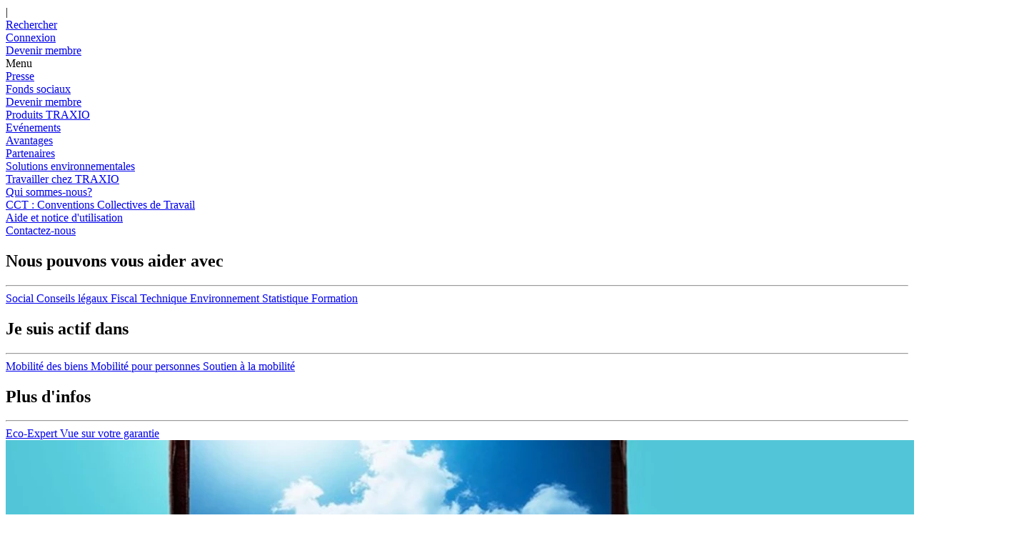

--- FILE ---
content_type: text/html; charset=utf-8
request_url: https://www.traxio.be/fr/articles/obligation-de-fixer-les-jours-de-conges-legaux-encore-en-2021
body_size: 18780
content:

<!DOCTYPE html>

<html lang="fr">
<head>
    

    <meta property="og:image" content="https://www.traxio.be/media/3o0hia50/vakantiedagen-darkmoonart_de-pixabay-1.jpg?crop=0,0,0,0&amp;cropmode=percentage&amp;width=906&amp;height=469&amp;rnd=133220682560130000" />
    <meta property="og:image:secure_url" content="https://www.traxio.be/media/3o0hia50/vakantiedagen-darkmoonart_de-pixabay-1.jpg?crop=0,0,0,0&amp;cropmode=percentage&amp;width=906&amp;height=469&amp;rnd=133220682560130000" />
    <meta name="twitter:image" content="https://www.traxio.be/media/3o0hia50/vakantiedagen-darkmoonart_de-pixabay-1.jpg?crop=0,0,0,0&amp;cropmode=percentage&amp;width=906&amp;height=469&amp;rnd=133220682560130000">

    <link rel="apple-touch-icon" href="/favicon.ico">
    <link rel="icon" type="image/png" href="/favicon.ico">
    <link rel="manifest" href="/manifest.json">
    
        <meta name="robots" content="index, follow" />


            <link rel="alternate" href="https://www.traxio.be/artikels/verplichting-de-wettelijke-vakantiedagen-nog-in-2021-vast-te-leggen/" hreflang="nl" />
            <link rel="alternate" href="https://www.traxio.be/fr/articles/obligation-de-fixer-les-jours-de-conges-legaux-encore-en-2021/" hreflang="fr" />

    <link rel="canonical" href="https://www.traxio.be/fr/articles/obligation-de-fixer-les-jours-de-conges-legaux-encore-en-2021/ " />
        <link rel="alternate" href="https://www.traxio.be/artikels/verplichting-de-wettelijke-vakantiedagen-nog-in-2021-vast-te-leggen/" hreflang="x-default" />

    
    <title>Obligation de fixer les jours de cong&#233;s l&#233;gaux encore en 2021</title>
    <meta name="author" content="Starring Jane">
    <!-- TODO necessary meta tags -->
    <meta http-equiv="X-UA-Compatible" content="ie=edge" />
    <meta http-equiv="content-type" content="text/html; charset=UTF-8">
    <meta http-equiv="pragma" content="no-cache">
    <meta http-equiv="content-style-type" content="text/content">
    <meta http-equiv="content-script-type" content="text/javascript">
    <meta content-type="" charset="utf-8">
    <meta name="format-detection" content="phone=no">
    <meta name="viewport" content="width=device-width, initial-scale=1, maximum-scale=5">
    <meta name="description" content="Les entreprises ne peuvent pas reporter les jours de cong&#233;s l&#233;gaux de leurs travailleurs en 2022. Tous les jours de cong&#233;s l&#233;gaux doivent &#234;tre pris avant le 31 d&#233;cembre 2021 et si les employeurs ne veillent pas &#224; ce que ces jours de cong&#233; soient fix&#233;s rapidement, ils s’exposent &#224; des sanctions lourdes.">
    <!-- TODO Color possibility for mobile browsers -->
    <meta name="msapplication-TileColor" content="#0081C6">
    <meta name="theme-color" content="#0081C6">
    <meta name="msapplication-navbutton-color" content="#0081C6">
    <meta name="apple-mobile-web-app-status-bar-style" content="#0081C6">
    
    <!--<meta name="msapplication-TileImage" content="/img/ms-icon-144x144.png">-->
    <meta name="theme-color" content="#0081C6">
    <!-- TODO Social media graph -->
    <meta property="og:title" content="Obligation de fixer les jours de cong&#233;s l&#233;gaux encore en 2021" />
    <meta property="og:description" content="Les entreprises ne peuvent pas reporter les jours de cong&#233;s l&#233;gaux de leurs travailleurs en 2022. Tous les jours de cong&#233;s l&#233;gaux doivent &#234;tre pris avant le 31 d&#233;cembre 2021 et si les employeurs ne veillent pas &#224; ce que ces jours de cong&#233; soient fix&#233;s rapidement, ils s’exposent &#224; des sanctions lourdes." />
    <meta property="og:image" content="[data-uri]" />
    <meta property="og:image:secure_url" content="[data-uri]" />
    <meta property="og:type" content="website" />
    <meta name="twitter:title" content="Obligation de fixer les jours de cong&#233;s l&#233;gaux encore en 2021">
    <meta name="twitter:description" content="Les entreprises ne peuvent pas reporter les jours de cong&#233;s l&#233;gaux de leurs travailleurs en 2022. Tous les jours de cong&#233;s l&#233;gaux doivent &#234;tre pris avant le 31 d&#233;cembre 2021 et si les employeurs ne veillent pas &#224; ce que ces jours de cong&#233; soient fix&#233;s rapidement, ils s’exposent &#224; des sanctions lourdes.">
    <meta name="twitter:image" content="[data-uri]">

    <meta name="twitter:card" content="Traxio_2020.Models.DocTypes.ArticleV2?.MetaDescription">
    <!--use v2 css and js-->
    <link href="/dist/v2/main.css?v=30062022" rel="stylesheet" />
    
    <!-- Google Tag Manager -->
    <script type="text/plain" data-consent-Analytics="true">
        (function (w, d, s, l, i) {
            w[l] = w[l] || []; w[l].push({
                'gtm.start':
                    new Date().getTime(), event: 'gtm.js'
            }); var f = d.getElementsByTagName(s)[0],
                j = d.createElement(s), dl = l != 'dataLayer' ? '&l=' + l : ''; j.async = true; j.src =
                    'https://www.googletagmanager.com/gtm.js?id=' + i + dl; f.parentNode.insertBefore(j, f);
        })(window, document, 'script', 'dataLayer', 'GTM-KHZ3NMP');</script>
    <!-- End Google Tag Manager -->
    
    
    <script src='/App_Plugins/UmbracoForms/Assets/promise-polyfill/dist/polyfill.min.js' type='application/javascript'></script><script src='/App_Plugins/UmbracoForms/Assets/aspnet-validation/dist/aspnet-validation.min.js' type='application/javascript'></script>
    <script src="https://www.google.com/recaptcha/api.js" async defer></script>
    <script src="/dist/v2/app.js"></script>
    <script src="/scripts/menu.js?v=1.5" type="text/javascript"></script>
    
</head>
<body class="v2">

    <!-- Google Tag Manager (noscript) -->
    <!-- End Google Tag Manager (noscript) -->

    <div id="app">





<app-header class="header">
    <template v-slot:content>
        <div class="container">
            <div class="d-flex">
                <div class="header__logo">
                    <a href="/fr/" title="Home">
                        <img src="/layout/Logo.png" class="regular" alt="logo Traxio" />
                    </a>
                </div>
                <div class="navigation">
                    <transition name="slide">
                        <div class="menu">
                            <div class="menu-container ">
                                <div class="items__left">
    <div>
        <div class="menu__item">
            <a href="/fr/pillar-pages/articles" title="Articles">
                Articles
            </a>
        </div>
    </div>

    <div>
        <div class="menu__item">
            <a href="https://www.sefocam.be/fr/" target="_blank" title="Fonds sociaux">
                Fonds sociaux
            </a>
        </div>
    </div>

    <div>
        <div class="menu__item">
            <a href="/fr/qui-sommes-nous/presse/" title="Presse">
                Presse
            </a>
        </div>
    </div>


                                </div>
                                <div class="items__right">
                                    <div class="items__top">
                                        
<div class="menu__item with-icon">

    <a href="/umbraco/Surface/UmbracoIdentityAccount/Login?redirect=https%3A%2F%2Fwww.traxio.be%2Ffr%2Farticles%2Fobligation-de-fixer-les-jours-de-conges-legaux-encore-en-2021" title="Connexion">
        <span class="menu__item__icon">
            <i class="far fa-sign-out-alt"></i>
        </span>
        <span class="menu__item__text">
            Connexion
        </span>
    </a>

</div>



    <div class="menu__item with-icon" onclick="">
        <a href="/fr/rechercher/" title="Rechercher" class="">
                <span class="menu__item__icon"><i class="far fa-search"></i></span>
            <span class="menu__item__text">Rechercher</span>
        </a>
    </div>


                                        
<div class="menu__item d-flex  language-dropdown" >
    <span class="divider">|</span>
    <app-dropdown-v2 :close-on-click-outside="true" no-outline="true">
        <template v-slot:button>
            FR
        </template>
        <template v-slot:content>
                    <a href="/artikels/verplichting-de-wettelijke-vakantiedagen-nog-in-2021-vast-te-leggen/">NL</a>
        </template>
    </app-dropdown-v2>
</div>

                                    </div>
                                    <div class="items__bottom">


    <div class="menu__item  as-btn" onclick="window.toggleregistration()">
        <a href="#?toggleRegistration" title="Devenir membre" class=" btn-primary">
            <span class="menu__item__text">Devenir membre</span>
        </a>
    </div>


                                        <div class="navigation__expander">
    <div class="navigation__button" onclick="openoverlay()">
        <span class="bar"></span>
        <span class="bar"></span>
        <span class="bar"></span>
    </div>
    <span onclick="openoverlay()" class="mobile-menu-text navigation__button--menu">Menu</span>
</div>



                                    </div>
                                </div>
                            </div>
                    </transition>
                </div>
            </div>
        </div>
    </template>
</app-header>

<div class="overlay-menu">
    <div class="overlay-menu__top">
        
<div class="menu__item d-flex  language-dropdown" >
    <span class="divider">|</span>
    <app-dropdown-v2 :close-on-click-outside="true" no-outline="true">
        <template v-slot:button>
            FR
        </template>
        <template v-slot:content>
                    <a href="/artikels/verplichting-de-wettelijke-vakantiedagen-nog-in-2021-vast-te-leggen/">NL</a>
        </template>
    </app-dropdown-v2>
</div>



    <div class="menu__item with-icon" onclick="">
        <a href="/fr/rechercher/" title="Rechercher" class="">
                <span class="menu__item__icon"><i class="far fa-search"></i></span>
            <span class="menu__item__text">Rechercher</span>
        </a>
    </div>


        
<div class="menu__item with-icon">

    <a href="/umbraco/Surface/UmbracoIdentityAccount/Login?redirect=https%3A%2F%2Fwww.traxio.be%2Ffr%2Farticles%2Fobligation-de-fixer-les-jours-de-conges-legaux-encore-en-2021" title="Connexion">
        <span class="menu__item__icon">
            <i class="far fa-sign-out-alt"></i>
        </span>
        <span class="menu__item__text">
            Connexion
        </span>
    </a>

</div>



    <div class="menu__item  as-btn" onclick="window.toggleregistration()">
        <a href="#?toggleRegistration" title="Devenir membre" class=" btn-primary">
            <span class="menu__item__text">Devenir membre</span>
        </a>
    </div>


        <div class="navigation__expander">
    <div class="navigation__button" onclick="openoverlay()">
        <span class="bar"></span>
        <span class="bar"></span>
        <span class="bar"></span>
    </div>
    <span onclick="openoverlay()" class="mobile-menu-text navigation__button--menu">Menu</span>
</div>


    </div>
    <div class="overlay-menu__left">
        <div class="overlay-menu__container">

    <div class="mobile-navigation-item highlighted" onclick="">
        <a href="/fr/qui-sommes-nous/presse/" title="Presse">
            Presse
                <span class="arrow">
                    <i class="far fa-long-arrow-right"></i>
                </span>
        </a>
    </div>


    <div class="mobile-navigation-item highlighted" onclick="">
        <a href="https://www.sefocam.be/fr/" target="_blank" title="Fonds sociaux">
            Fonds sociaux
                <span class="arrow">
                    <i class="far fa-long-arrow-right"></i>
                </span>
        </a>
    </div>


    <div class="mobile-navigation-item highlighted" onclick="">
        <a href="/fr/devenir-membre/" title="Devenir membre">
            Devenir membre
                <span class="arrow">
                    <i class="far fa-long-arrow-right"></i>
                </span>
        </a>
    </div>


    <div class="mobile-navigation-item normal" onclick="">
        <a href="/fr/avantages/produits-traxio/" title="Produits TRAXIO">
            Produits TRAXIO
        </a>
    </div>


    <div class="mobile-navigation-item normal" onclick="">
        <a href="/fr/evenements/" title="Ev&#233;nements">
            Ev&#233;nements
        </a>
    </div>


    <div class="mobile-navigation-item normal" onclick="">
        <a href="/fr/avantages/" title="Avantages">
            Avantages
        </a>
    </div>


    <div class="mobile-navigation-item normal" onclick="">
        <a href="/fr/partenaires/" title="Partenaires">
            Partenaires
        </a>
    </div>


    <div class="mobile-navigation-item small" onclick="">
        <a href="/fr/environnement/" title="Solutions environnementales">
            Solutions environnementales
        </a>
    </div>


    <div class="mobile-navigation-item small" onclick="">
        <a href="/fr/qui-sommes-nous/travailler-chez-traxio/" title="Travailler chez TRAXIO">
            Travailler chez TRAXIO
        </a>
    </div>


    <div class="mobile-navigation-item small" onclick="">
        <a href="/fr/qui-sommes-nous/" title="Qui sommes-nous?">
            Qui sommes-nous?
        </a>
    </div>


    <div class="mobile-navigation-item small" onclick="">
        <a href="/fr/cct-conventions-collectives-de-travail/" title="CCT : Conventions Collectives de Travail">
            CCT : Conventions Collectives de Travail
        </a>
    </div>


    <div class="mobile-navigation-item small" onclick="">
        <a href="/fr/pillar-pages/aide-et-notice-d-utilisation/" title="Aide et notice d&#39;utilisation">
            Aide et notice d&#39;utilisation
        </a>
    </div>


    <div class="mobile-navigation-item small" onclick="">
        <a href="/fr/contactez-nous/" title="Contactez-nous">
            Contactez-nous
        </a>
    </div>


        </div>
    </div>
        <div class="overlay-menu__right">
            <div class="overlay-menu__container">
<div class="highlight-section open">
    <div class="highlight-section__title">
        <h2>Nous pouvons vous aider avec</h2>
    </div>
    <hr />
    <div class="highlight-section__links">
            <a href="/fr/articles/tag/expertise/social/" title="Social" class="highlight-section__links__link">
                <span class="highlight-section__links__link__text">Social</span>
            </a>
            <a href="/fr/articles/tag/type-content/conseils-legaux/" title="Conseils l&#233;gaux" class="highlight-section__links__link">
                <span class="highlight-section__links__link__text">Conseils l&#233;gaux</span>
            </a>
            <a href="/fr/articles/tag/expertise/fiscal/" title="Fiscal" class="highlight-section__links__link">
                <span class="highlight-section__links__link__text">Fiscal</span>
            </a>
            <a href="/fr/articles/tag/expertise/technique/" title="Technique" class="highlight-section__links__link">
                <span class="highlight-section__links__link__text">Technique</span>
            </a>
            <a href="/fr/articles/tag/expertise/environnement/" title="Environnement" class="highlight-section__links__link">
                <span class="highlight-section__links__link__text">Environnement</span>
            </a>
            <a href="/fr/articles/tag/expertise/statistiques/" title="Statistique" class="highlight-section__links__link">
                <span class="highlight-section__links__link__text">Statistique</span>
            </a>
            <a href="/fr/articles/tag/expertise/formation/" title="Formation" class="highlight-section__links__link">
                <span class="highlight-section__links__link__text">Formation</span>
            </a>
    </div>
</div>
<div class="highlight-section open">
    <div class="highlight-section__title">
        <h2>Je suis actif dans</h2>
    </div>
    <hr />
    <div class="highlight-section__links">
            <a href="/fr/mobilite-des-biens/" title="Mobilit&#233; des biens" class="highlight-section__links__link">
                <span class="highlight-section__links__link__text">Mobilit&#233; des biens</span>
            </a>
            <a href="/fr/mobilite-pour-personnes/" title="Mobilit&#233; pour personnes" class="highlight-section__links__link">
                <span class="highlight-section__links__link__text">Mobilit&#233; pour personnes</span>
            </a>
            <a href="/fr/soutien-a-la-mobilite/" title="Soutien &#224; la mobilit&#233;" class="highlight-section__links__link">
                <span class="highlight-section__links__link__text">Soutien &#224; la mobilit&#233;</span>
            </a>
    </div>
</div>
<div class="highlight-section open">
    <div class="highlight-section__title">
        <h2>Plus d&#39;infos</h2>
    </div>
    <hr />
    <div class="highlight-section__links">
            <a href="/fr/eco-expert/" title="Eco-Expert" class="highlight-section__links__link">
                <span class="highlight-section__links__link__text">Eco-Expert</span>
            </a>
            <a href="/fr/vue-sur-votre-garantie-auto/" title="Vue sur votre garantie" class="highlight-section__links__link">
                <span class="highlight-section__links__link__text">Vue sur votre garantie</span>
            </a>
    </div>
</div>

            </div>
        </div>
    </div>



        <div class="content">

            



<div class="article article-small">

<div>
        <img class="w-100" src="/media/3o0hia50/vakantiedagen-darkmoonart_de-pixabay-1.jpg?crop=0,0.084115793029745881,0,0.29342507406336005&amp;cropmode=percentage&amp;width=1440&amp;height=464&amp;rnd=133220682560130000" />
</div>
<div class="position-relative">
    <div class="container article-content">

        <div class=" article-title"> <h1>Obligation de fixer les jours de cong&#233;s l&#233;gaux encore en 2021</h1></div>
        <div class="text-block mx-auto title-font mb-5 text-align-center grey"><p>Les entreprises ne peuvent pas reporter les jours de congés légaux de leurs travailleurs en 2022. Tous les jours de congés légaux doivent être pris avant le 31 décembre 2021 et si les employeurs ne veillent pas à ce que ces jours de congé soient fixés rapidement, ils s’exposent à des sanctions lourdes.</p></div>
        <div class="d-flex flex-wrap justify-content-center mb-4">
            <span class="title-font semilight text-align-center mr-3">
                <i class="fal fa-calendar mr-2"></i>25-10-2021
            </span>
            <span class="title-font semilight text-align-center"><i class="fal fa-clock mr-2"></i><span id="readingTime"></span></span>
        </div>
    </div>
    <div class="container">
        <div class="article-tags d-flex flex-wrap justify-content-center">
                    <a class="d-block tag-label grey bg-light-blue px-3 py-2 mx-3 mb-4" href="/fr/articles/tag/Thema/Tous secteurs" target="_blank">Tous secteurs</a>
                    <a class="d-block tag-label grey bg-light-blue px-3 py-2 mx-3 mb-4" href="/fr/articles/tag/Categorie/News TRAXIO" target="_blank">News TRAXIO</a>
                    <a class="d-block tag-label grey bg-light-blue px-3 py-2 mx-3 mb-4" href="/fr/articles/tag/Type Content/Infobulletin" target="_blank">Infobulletin</a>
                    <a class="d-block tag-label grey bg-light-blue px-3 py-2 mx-3 mb-4" href="/fr/articles/tag/Type media/Info" target="_blank">Info</a>
                    <a class="d-block tag-label grey bg-light-blue px-3 py-2 mx-3 mb-4" href="/fr/articles/tag/Expertise/Social" target="_blank">Social</a>
        </div>
    </div>
</div>
    
<div class="full-width full-width--all gradient-background--semi-transparent fake-popup">
    <div class="container authentication">
        <div class="">
            <div class="text-block mx-auto">
                <div class="d-md-flex flex-row">
                    <div class="p-2 p-md-5 pb-5 col-md-12 register-block">
                            <h2 class="text-align-center py-0 my-0">Devenez membre et acc&#233;dez &#224; la suite du contenu</h2>
                    <div class="mt-3 mb-5"> <div class="row row-wide pl-0 pr-0">
<div class="col-md-6">
<ul class="checklist-ul">
<li>Accédez à des informations actualisées grâce à notre site web et à nos outils.</li>
<li>Faites des économies grâce à nos partenaires.</li>
<li>Développez votre réseau avec des personnes partageant les mêmes idées.</li>
</ul>
</div>
<div class="col-md-6">
<ul class="checklist-ul">
<li>Obtenez des conseils professionnels.</li>
<li>Pour que nous puissions continuer à défendre votre secteur.</li>
</ul>
</div>
</div></div>

                    <div class="d-flex justify-content-center gap-25">
                            <a onclick="window.toggleregistration()" title="Pas encore membre?" class="">
                                <button class="cta-block--banner-button">
                                    Pas encore membre? <i class="far fa-long-arrow-right"></i>
                                </button>
                            </a>                                                <a href="/umbraco/Surface/UmbracoIdentityAccount/Login?redirect=https%3A%2F%2Fwww.traxio.be%2Ffr%2Farticles%2Fobligation-de-fixer-les-jours-de-conges-legaux-encore-en-2021" title="D&#233;ja un membre?">
                            <button class="cta-block--banner-button cta-block--banner-button--invert">
                                D&#233;ja un membre? <i class="far fa-long-arrow-right"></i>
                            </button>
                        </a>

                    </div>
                    </div>
                </div>
            </div>
        </div>
    </div>
</div>
            <section id="related" class="search-component">
            <div class="related-container">
                <div class="container article-content mt-0">
                    <h3 class="title-font green text-align-center">Articles similaires</h3>
                    <div class="search-component__results">
                        <div class="search-component__results--items">
                                <search-card :item="{&#39;__NodeId&#39;:&#39;38900&#39;,&#39;hideFromSearch&#39;:&#39;False&#39;,&#39;Thema&#39;:&#39;Voitures particuli&#232;res,Utilitaires l&#233;gers,Neuf&#39;,&#39;Categorie&#39;:&#39;News TRAXIO&#39;,&#39;Media type&#39;:&#39;Info&#39;,&#39;tags&#39;:&#39;Voitures particuli&#232;res,Utilitaires l&#233;gers,Neuf,News TRAXIO,Info&#39;,&#39;version2&#39;:&#39;True&#39;,&#39;published&#39;:&#39;True&#39;,&#39;keywords&#39;:&#39;&#39;,&#39;documentType&#39;:&#39;articleV2&#39;,&#39;nodeName&#39;:&#39;Brussels Motor Show 2026: exclusieve aanbieding voor TRAXIO-leden&#39;,&#39;createDate&#39;:&#39;638681440589400000&#39;,&#39;updateDate&#39;:&#39;639020109542570000&#39;,&#39;searchDate&#39;:&#39;15-12-2026&#39;,&#39;searchImage&#39;:&#39;/media/fnuld4u0/febgen2500200_square_1080x1350px.jpg?crop=0,0.12413226281634865,0,0.28051889997434903\u0026cropmode=percentage\u0026width=860\u0026height=640\u0026rnd=134105186668600000&#39;,&#39;name&#39;:&#39;Salon de l\u0027Auto 2026 : offre exclusive r&#233;serv&#233;e aux membres TRAXIO&#39;,&#39;url&#39;:&#39;http://www.traxio.be/fr/articles/salon-de-l-auto-2026-offre-exclusive-reservee-aux-membres-traxio/&#39;,&#39;metaTitle&#39;:&#39;Salon de l\u0027Auto 2026 : offre exclusive r&#233;serv&#233;e aux membres TRAXIO&#39;,&#39;metaDescription&#39;:&#39;La 102ᵉ &#233;dition du Salon de l’Auto de Bruxelles se d&#233;roulera du 9 au 18 janvier &#224; Brussels Expo&#39;,&#39;contentLock&#39;:&#39;False&#39;}"></search-card>
                                <search-card :item="{&#39;__NodeId&#39;:&#39;48410&#39;,&#39;hideFromSearch&#39;:&#39;False&#39;,&#39;Thema&#39;:&#39;D&#233;pannage&#39;,&#39;Categorie&#39;:&#39;News TRAXIO&#39;,&#39;Type Content&#39;:&#39;Article&#39;,&#39;Media type&#39;:&#39;Info&#39;,&#39;Sector&#39;:&#39;TRS&#39;,&#39;tags&#39;:&#39;D&#233;pannage,News TRAXIO,Article,Info,TRS&#39;,&#39;keywords&#39;:&#39;Actualiteit&#39;,&#39;published&#39;:&#39;True&#39;,&#39;documentType&#39;:&#39;articleV2&#39;,&#39;nodeName&#39;:&#39;Brandstofkosten: een enorme impact op de depannagesector&#39;,&#39;createDate&#39;:&#39;639045876156600000&#39;,&#39;updateDate&#39;:&#39;639045912663630000&#39;,&#39;searchDate&#39;:&#39;21-01-2026&#39;,&#39;searchImage&#39;:&#39;/media/zp1hqx3l/icon-artikel.jpg?anchor=center\u0026mode=crop\u0026width=860\u0026height=640\u0026rnd=133264781603930000&#39;,&#39;name&#39;:&#39;Le cout de carburant, un impact majeur pour le secteur du d&#233;pannage&#39;,&#39;url&#39;:&#39;http://www.traxio.be/fr/articles/le-cout-de-carburant-un-impact-majeur-pour-le-secteur-du-depannage/&#39;,&#39;metaTitle&#39;:&#39;Le cout de carburant, un impact majeur pour le secteur du d&#233;pannage&#39;,&#39;metaDescription&#39;:&#39;Dans un contexte de volatilit&#233; &#233;nerg&#233;tique, le secteur du d&#233;pannage et du remorquage ainsi  que d’autres secteurs se retrouvent en premi&#232;re ligne.  &#39;,&#39;contentLock&#39;:&#39;False&#39;}"></search-card>
                                <search-card :item="{&#39;__NodeId&#39;:&#39;48365&#39;,&#39;hideFromSearch&#39;:&#39;False&#39;,&#39;Type Content&#39;:&#39;Communique de presse&#39;,&#39;Thema&#39;:&#39;V&#233;los,Neuf,Occasion&#39;,&#39;Categorie&#39;:&#39;Presse&#39;,&#39;Media type&#39;:&#39;Info&#39;,&#39;Expertise&#39;:&#39;Statistiques&#39;,&#39;Sector&#39;:&#39;TRAXIO VELO&#39;,&#39;tags&#39;:&#39;Communique de presse,V&#233;los,Presse,Neuf,Occasion,Info,Statistiques,TRAXIO VELO&#39;,&#39;version2&#39;:&#39;True&#39;,&#39;keywords&#39;:&#39;&#39;,&#39;published&#39;:&#39;True&#39;,&#39;documentType&#39;:&#39;articleV2&#39;,&#39;nodeName&#39;:&#39;Speed pedelecs jaaranalyse 2025: historisch boerenjaar voor zowel nieuwe als tweedehandse snelle fietsen&#39;,&#39;createDate&#39;:&#39;639039805582200000&#39;,&#39;updateDate&#39;:&#39;639041579687200000&#39;,&#39;searchDate&#39;:&#39;16-01-2026&#39;,&#39;searchImage&#39;:&#39;/media/4ybnzp2z/preview-cp-sp.png?anchor=center\u0026mode=crop\u0026width=860\u0026height=640\u0026rnd=133960247501630000&#39;,&#39;name&#39;:&#39;Analyse Speed pedelecs 2025 : ann&#233;e historique pour les v&#233;los &#233;lectriques rapides tant neufs que d’occasion&#39;,&#39;url&#39;:&#39;http://www.traxio.be/fr/articles/analyse-speed-pedelecs-2025-annee-historique-pour-les-velos-electriques-rapides-tant-neufs-que-d-occasion/&#39;,&#39;metaTitle&#39;:&#39;Analyse Speed pedelecs 2025 : ann&#233;e historique pour les v&#233;los &#233;lectriques rapides tant neufs que d’occasion &#39;,&#39;metaDescription&#39;:&#39;Il ne s’est jamais immatricul&#233; autant de speed pedelecs neufs et d’occasion &#39;,&#39;contentLock&#39;:&#39;False&#39;}"></search-card>
                        </div>
                    </div>
                </div>
            </div>
        </section>
</div>



        </div>
    </div>
    <div id="content-after">
        
    </div>

        
<style>
    .cta-banner.colored-primary {
        background-color: rgb(4,90,159) !important;
        color: white;
    }

        .cta-banner.colored-primary .cta-block--banner-button {
            background-color: rgb(255, 255, 255);
            color: rgb(4, 90, 159);
        }
</style>

    <div class="footer">
        


<div class="container">
    
    <div class="row mx-0 logo-row">
        <div class="footer__column">
            <div class="footer__logo">
                <img src="/layout/Logo.png" />
            </div>
        </div>
    </div>
    <div class=" py-4 navigation-grid">
        <div class="footer__column">
            <div class="footer-title"><b></b></div>
            <div><p>📖 <a rel="noopener" href="https://flipbook.vcpgraphics.online/traxio/223FR/traxio_magazine223_FR.html" target="_blank">TRAXIO Magazine</a></p>
<p>📊 <a rel="noopener" href="https://www.traxiostat.be/#/" target="_blank" data-anchor="#/">Chiffres &amp; statistiques</a></p>
<p>🛒 <a href="/fr/webshop-fr/documents/" title="Documents">Webshop</a></p>
<p> </p>
<p> </p></div>
        </div>
        <div class="footer__column">
            <div class="footer-title"><b></b></div>
            <div><p>👋🏻 <a rel="noopener" href="/media/xsxpol1k/traxio_valuefolder-maart2024_fr_pages.pdf" target="_blank" title="TRAXIO Valuefolder MAART2024 FR Pages">Qui sommes-nous</a></p>
<p>🎯<a rel="noopener" href="/media/klkl14nc/traxio_folder-fr-page-per-page-dec-24.pdf" target="_blank" title="TRAXIO Folder FR Page Per Page DEC 24">Votre atout digital</a></p>
<p>📈<a rel="noopener" href="/media/dqyjibc4/socioecodossier-fr_2022-2023.pdf" target="_blank" title="Socioecodossier FR 2022 2023"> Dossier socio-économique</a></p>
<p> </p>
<p> </p></div>
        </div>
        <div class="footer__column">
            <div class="footer-title"><b></b></div>
            <div><p>📞 <a href="https://www.google.com/search?q=numero+de+t%C3%A9l%C3%A9phone+traxio&amp;rlz=1C1PNJJ_frBE983BE983&amp;oq=numero+de+t%C3%A9l%C3%A9phone+traxio&amp;gs_lcrp=EgZjaHJvbWUyBggAEEUYOTIHCAEQIRigATIHCAIQIRigATIHCAMQIRigAdIBCDQ1OTJqMGo3qAIAsAIA&amp;sourceid=chrome&amp;ie=UTF-8" data-dtype="d3ph" data-local-attribute="d3ph" data-ved="2ahUKEwiG-OzyxbaCAxUP6aQKHdRSANYQkAgoAHoECAoQAw">(+32) 02 778 62 00</a></p>
<p>📧 <a href="/cdn-cgi/l/email-protection#553c3b333a152127342d3c3a7b3730"><span class="__cf_email__" data-cfemail="365f585059764244574e5f59185453">[email&#160;protected]</span></a></p>
<p> </p>
<p> </p></div>
        </div>
        <div class="footer__column">
            <div class="footer-title"><b></b></div>
            <div><p>🏛️ Avenue Jules Bordet 164</p>
<p>     1140 Bruxelles-Evere</p>
<p>     BE 0452.914.477</p>
<p> </p>
<p> </p></div>
        </div>

    </div>
    
<div class="row mx-0 brand-row">
    <div class="footer__column">
        <div class="footer__brands">
            <a href="https://www.facebook.com/TRAXIO.be/" target="_blank">
                <i class="fab fa-facebook-f"></i>
            </a>
            <a href="https://www.linkedin.com/company/traxio/?originalSubdomain=be" target="_blank">
                <i class="fab fa-linkedin-in"></i>
            </a>
            <a href="https://twitter.com/traxio_be?lang=en" target="_blank">
                <svg xmlns="http://www.w3.org/2000/svg" height="1em" viewBox="0 0 512 512"><!--! Font Awesome Free 6.4.2 by fontawesome - https://fontawesome.com License - https://fontawesome.com/license (Commercial License) Copyright 2023 Fonticons, Inc. --><path d="M389.2 48h70.6L305.6 224.2 487 464H345L233.7 318.6 106.5 464H35.8L200.7 275.5 26.8 48H172.4L272.9 180.9 389.2 48zM364.4 421.8h39.1L151.1 88h-42L364.4 421.8z" /></svg>
            </a>
            <a href="https://www.youtube.com/channel/UCim93K2yEckffYUJTwGPFDA/videos" target="_blank">
                <i class="fab fa-youtube"></i>
            </a>
        </div>
    </div>
</div>
    <div class="row">
        <div class="f-grow">
            <div class="footer__footnote">
                
                <div class="row jc-sb mx-0">
                    <div class="">
                        <p>
                            &copy; 2026 TRAXIO
                                <span class="divider">-</span>
                                <a href="https://www.traxio.be/fr/politique-de-confidentialite-des-donnees/">Politique de confidentialit&#233; des donn&#233;es</a>
                                                            <span class="divider">-</span>
                                <a href="https://www.traxio.be/fr/cookie-policy/">Cookie Policy</a>
                                                            <span class="divider">-</span>
                                <a href="https://www.traxio.be/fr/rgpd/">RGPD</a>
                                                    </p>
                    </div>
                    <div class="footer__footnote__solution">
                       
                        <p>a digital solution by<a target="_blank" href="https://starringjane.com">Starring Jane</a></p>
                    </div>
                </div>
            </div>
        </div>
    </div>
</div>

    </div>
    
    
    <!-- Go to www.addthis.com/dashboard to customize your tools -->
    <script data-cfasync="false" src="/cdn-cgi/scripts/5c5dd728/cloudflare-static/email-decode.min.js"></script><script type="text/javascript" src="//s7.addthis.com/js/300/addthis_widget.js#pubid=ra-5e1dc6cbe6fe8dda"></script>
    <!--Readd this when issue is resolved-->
    <!--<script type="text/javascript" src="https://api.educam.be/js/educam-form.min.js"></script>-->

    


<sj-cookie-banner theme="simple"
                  align="bottom"
                  cookieTypes='{&quot;required&quot;:{&quot;label&quot;:&quot;Cookies strictement n&#233;cessaires&quot;,&quot;description&quot;:&quot;Ces cookies sont n&#233;cessaires pour que vous puissiez utiliser le site correctement.&quot;,&quot;disabled&quot;:true,&quot;initial&quot;:true},&quot;functional&quot;:{&quot;label&quot;:&quot;Cookies fonctionnels&quot;,&quot;description&quot;:&quot;Ces cookies sont utilis&#233;s pour am&#233;liorer votre exp&#233;rience utilisateur, par exemple nous gardons la trace de la langue dans laquelle vous avez visit&#233; le site, afin que votre choix soit conserv&#233; lors de vos visites ult&#233;rieures.&quot;,&quot;disabled&quot;:false,&quot;initial&quot;:false},&quot;analytics&quot;:{&quot;label&quot;:&quot;Cookies analytiques&quot;,&quot;description&quot;:&quot;Nos cookies analytiques nous aident &#224; comprendre comment am&#233;liorer l\u0027exp&#233;rience des utilisateurs.&quot;,&quot;disabled&quot;:false,&quot;initial&quot;:false},&quot;marketing&quot;:{&quot;label&quot;:&quot;Cookies marketing&quot;,&quot;description&quot;:&quot;Nous utilisons ces cookies pour des raisons marketing. Ces cookies nous permettent de vous offrir une exp&#233;rience plus personnalis&#233;e.&quot;,&quot;disabled&quot;:false,&quot;initial&quot;:false}}'
                  content='{&quot;save&quot;:&quot;Enregistrer&quot;,&quot;acceptAll&quot;:&quot;Autoriser tous les cookies&quot;,&quot;customize&quot;:&quot;Je choisis mes propres cookies&quot;}'>
    <span slot="title" class="cookie-title">TRAXIO utilise des cookies</span>
    <span slot="title" class="cookie-url"><a href="/fr/cookie-policy/">Cookie Policy</a></span>
    <span slot="description" style="max-width:800px;line-height:120%;">
        Comme d&#39;autres sites web, nous aimons utiliser des cookies. Les cookies que nous utilisons servent principalement &#224; am&#233;liorer votre exp&#233;rience sur notre site web. Nous utilisons &#233;galement des cookies parce que nous aimons mesurer la fa&#231;on dont notre site web est utilis&#233;. Nous n&#39;activons ces cookies que si vous nous avez donn&#233; votre consentement pr&#233;alable.
    </span>
</sj-cookie-banner>
<sj-cookie-loader></sj-cookie-loader>




    <!--READD when issue is resolved-->
    
<script src="https://unpkg.com/@webcomponents/webcomponentsjs@2.2.7/webcomponents-bundle.js"></script>
<script src="https://unpkg.com/vue@2.6.11/dist/vue.min.js" type="text/javascript" defer></script>
<!--<script src="https://api.educam.be/js/educam-form.min.js" type="text/javascript" defer></script>-->

    

<div class="background-overlay-stepper d-none"  id="registrationForm">
    <div class="dashboard-modal registration">
        <div class="close-modal">
            <span class="icon-close" onclick="window.toggleregistration()">
                <i class="far fa-times"></i>
            </span>
        </div>
            <div class="registration-popup">
                <div class="registration-popup__container">
                    <div class="registration-popup__form">






    <div id="umbraco_form_4588c55761db41c48f5694827ca7da77" class="umbraco-forms-form registerform umbraco-forms-registrationForm">

<form action="/fr/articles/obligation-de-fixer-les-jours-de-conges-legaux-encore-en-2021" enctype="multipart/form-data" method="post"><input name="__RequestVerificationToken" type="hidden" value="BFgQ809HruYFhrjbkkRuTsWlpXDTFnJle_Tiedlp9Y9FpbzK1O7ZM0ef6Bj4b7CL-kge4IjXzO93Pb0bxvbEQbxl7HbJfxS87a03TSk5vMg1" /><input data-val="true" data-val-required="The FormId field is required." name="FormId" type="hidden" value="4588c557-61db-41c4-8f56-94827ca7da77" /><input name="FormName" type="hidden" value="Register Form" /><input data-val="true" data-val-required="The RecordId field is required." name="RecordId" type="hidden" value="00000000-0000-0000-0000-000000000000" /><input name="PreviousClicked" type="hidden" value="" /><input name="Theme" type="hidden" value="registrationForm" />            <input type="hidden" name="FormStep" value="0" />
            <input type="hidden" name="RecordState" value="[base64]" />





<div class="umbraco-forms-page registrationform">




        <fieldset class="umbraco-forms-fieldset" id="cc01eefa-718c-4796-8543-1422f6cfd7d2">


            <div class="row">

                    <div class="umbraco-forms-container col-md-12">

                            <div class=" umbraco-forms-field registrationformlabelstitle titleanddescription" >

                                
                                <div class="umbraco-forms-field-wrapper">
                                    


<div id="342540a8-ea07-45b9-d8df-d2dec98d408b" class="">
        <h2>Devenir membre : formulaire de contact</h2>
            <p>Devenir membre de TRAXIO peut vous procurer de nombreux avantages ! Veuillez compléter ce formulaire et un de nos spécialistes de votre secteur d’activité vous recontactera avec plus d’informations concernant une affiliation.</p>
</div>
                                </div>
<span class="field-validation-valid" data-valmsg-for="342540a8-ea07-45b9-d8df-d2dec98d408b" data-valmsg-replace="true"></span>                            </div>

                    </div>
            </div>

        </fieldset>
        <fieldset class="umbraco-forms-fieldset" id="277711e8-7df2-4c66-fab2-c67a70183c95">

                <legend>Soci&#233;t&#233;</legend>

            <div class="row">

                    <div class="umbraco-forms-container col-md-6">

                            <div class=" umbraco-forms-field registrationformlabelsbusiness shortanswer mandatory alternating" >

                                    <label for="802db253-2e7d-4138-e1e3-fd07ac623138" class="umbraco-forms-label">
                                        Nom de la soci&#233;t&#233;                                     </label>
                                
                                <div class="umbraco-forms-field-wrapper">
                                    <input type="text" name="802db253-2e7d-4138-e1e3-fd07ac623138" id="802db253-2e7d-4138-e1e3-fd07ac623138" class="text" value="" maxlength="500"
       placeholder="Veuillez entrer le nom de votre soci&#233;t&#233;"
data-val="true"
 data-val-required="Ce champ est obligatoire"

/>




                                </div>
<span class="field-validation-valid" data-valmsg-for="802db253-2e7d-4138-e1e3-fd07ac623138" data-valmsg-replace="true"></span>                            </div>

                    </div>
                    <div class="umbraco-forms-container col-md-6">

                            <div class=" umbraco-forms-field registrationformlabelsvatnumber shortanswer mandatory" >

                                    <label for="c4d465e6-b0a2-44df-99c1-a8fc3e62d64d" class="umbraco-forms-label">
                                        Num&#233;ro de TVA                                     </label>
                                
                                <div class="umbraco-forms-field-wrapper">
                                    <input type="text" name="c4d465e6-b0a2-44df-99c1-a8fc3e62d64d" id="c4d465e6-b0a2-44df-99c1-a8fc3e62d64d" class="text" value="" maxlength="500"
       placeholder="Veuillez entrer le num&#233;ro de TVA"
data-val="true"
 data-val-required="Ce champ est obligatoire"

/>




                                </div>
<span class="field-validation-valid" data-valmsg-for="c4d465e6-b0a2-44df-99c1-a8fc3e62d64d" data-valmsg-replace="true"></span>                            </div>

                    </div>
            </div>

        </fieldset>
        <fieldset class="umbraco-forms-fieldset" id="07921e04-825f-46ab-a86e-534c543d91d5">


            <div class="row">

                    <div class="umbraco-forms-container col-md-6">

                            <div class=" umbraco-forms-field registrationformlabelsmainactivity dropdown mandatory alternating" >

                                    <label for="21697946-08b8-48dc-d476-394ff847dea2" class="umbraco-forms-label">
                                        Activit&#233; principale                                     </label>
                                
                                <div class="umbraco-forms-field-wrapper">
                                    
<select required class="" name="21697946-08b8-48dc-d476-394ff847dea2" id="21697946-08b8-48dc-d476-394ff847dea2"
          data-val="true" data-val-required="Ce champ est obligatoire"  >
    <option value="" disabled selected hidden><span class="greyed-out">Sélectionnez votre activité principale</span></option>
   
        <option value="Repr&#233;sentant g&#233;n&#233;ral mat&#233;riel automobile (FMAFI)"
                >
            Repr&#233;sentant g&#233;n&#233;ral mat&#233;riel automobile (FMAFI)
            </option>
        <option value="Sp&#233;cialiste du pneu (FEDERTYRE)"
                >
            Sp&#233;cialiste du pneu (FEDERTYRE)
            </option>
        <option value="G&#233;nie civil, manutention (SIGMA)"
                >
            G&#233;nie civil, manutention (SIGMA)
            </option>
        <option value="Carrosserie - R&#233;parateur (FEBELCAR)"
                >
            Carrosserie - R&#233;parateur (FEBELCAR)
            </option>
        <option value="Carrosserie - Constructeur (FCAR)"
                >
            Carrosserie - Constructeur (FCAR)
            </option>
        <option value="Fabricant mat&#233;riel automobile (FMAFF)"
                >
            Fabricant mat&#233;riel automobile (FMAFF)
            </option>
        <option value="Fabricant et/ou importation v&#233;los (VELO)"
                >
            Fabricant et/ou importation v&#233;los (VELO)
            </option>
        <option value="V&#233;lociste (FPC)"
                >
            V&#233;lociste (FPC)
            </option>
        <option value="Grossiste mat&#233;riel automobile (FMAD)"
                >
            Grossiste mat&#233;riel automobile (FMAD)
            </option>
        <option value="Outillage &#224; main et &#233;lectrique (IMCOBEL)"
                >
            Outillage &#224; main et &#233;lectrique (IMCOBEL)
            </option>
        <option value="Mat&#233;riel agricole/horticole (FEDAGRIM)"
                >
            Mat&#233;riel agricole/horticole (FEDAGRIM)
            </option>
        <option value="R&#233;parateur moteurs (REV)"
                >
            R&#233;parateur moteurs (REV)
            </option>
        <option value="R&#233;parateur automobile ind&#233;pendant (REPAR)"
                >
            R&#233;parateur automobile ind&#233;pendant (REPAR)
            </option>
        <option value="D&#233;pannage / Remorquage (DEPAN)"
                >
            D&#233;pannage / Remorquage (DEPAN)
            </option>
        <option value="Stations-service / Carwash (POMP)"
                >
            Stations-service / Carwash (POMP)
            </option>
        <option value="Vente motos (MOTO)"
                >
            Vente motos (MOTO)
            </option>
        <option value="Vente v&#233;hicules neufs (GDA)"
                >
            Vente v&#233;hicules neufs (GDA)
            </option>
        <option value="Vente v&#233;hicules d&#39;occasion (GVO)"
                >
            Vente v&#233;hicules d&#39;occasion (GVO)
            </option>
        <option value="Autre"
                >
            Autre
            </option>
</select>

                                </div>
<span class="field-validation-valid" data-valmsg-for="21697946-08b8-48dc-d476-394ff847dea2" data-valmsg-replace="true"></span>                            </div>

                    </div>
                    <div class="umbraco-forms-container col-md-6">

                            <div class=" umbraco-forms-field registrationformlabelstelephone shortanswer mandatory" >

                                    <label for="cb954def-fd4c-441d-b886-296eea992c72" class="umbraco-forms-label">
                                        Num&#233;ro de t&#233;l&#233;phone                                     </label>
                                
                                <div class="umbraco-forms-field-wrapper">
                                    <input type="text" name="cb954def-fd4c-441d-b886-296eea992c72" id="cb954def-fd4c-441d-b886-296eea992c72" class="text" value="" maxlength="500"
       placeholder="Veuillez entrer votre num&#233;ro de t&#233;l&#233;phone"
data-val="true"
 data-val-required="Ce champ est obligatoire"

/>




                                </div>
<span class="field-validation-valid" data-valmsg-for="cb954def-fd4c-441d-b886-296eea992c72" data-valmsg-replace="true"></span>                            </div>

                    </div>
            </div>

        </fieldset>
        <fieldset class="umbraco-forms-fieldset" id="bc9156ca-a882-4142-9fb0-0073ffc55a2c">


            <div class="row">

                    <div class="umbraco-forms-container col-md-6">

                            <div class=" umbraco-forms-field registrationformlabelswebsite shortanswer alternating" >

                                    <label for="70cb95c7-1e4d-4bcf-b3ef-a0d6c0717b85" class="umbraco-forms-label">
                                        Site web                                     </label>
                                
                                <div class="umbraco-forms-field-wrapper">
                                    <input type="text" name="70cb95c7-1e4d-4bcf-b3ef-a0d6c0717b85" id="70cb95c7-1e4d-4bcf-b3ef-a0d6c0717b85" class="text" value="" maxlength="500"
       placeholder="Veuillez entrer le site web"
data-val="true"

 data-val-regex="Ce n&#39;est pas une URL valide" data-regex="[a-zA-Z0-9-.]+.[a-zA-Z]{2,}"
/>




                                </div>
<span class="field-validation-valid" data-valmsg-for="70cb95c7-1e4d-4bcf-b3ef-a0d6c0717b85" data-valmsg-replace="true"></span>                            </div>

                    </div>
                    <div class="umbraco-forms-container col-md-6">


                    </div>
            </div>

        </fieldset>
        <fieldset class="umbraco-forms-fieldset" id="a1b80bed-c635-4975-f967-38445cb7f394">

                <legend>Personne de contact</legend>

            <div class="row">

                    <div class="umbraco-forms-container col-md-6">

                            <div class=" umbraco-forms-field registrationformlabelsfirstname shortanswer mandatory" >

                                    <label for="19806b4e-c0c9-453d-b85f-f0c35fcf4027" class="umbraco-forms-label">
                                        Pr&#233;nom                                     </label>
                                
                                <div class="umbraco-forms-field-wrapper">
                                    <input type="text" name="19806b4e-c0c9-453d-b85f-f0c35fcf4027" id="19806b4e-c0c9-453d-b85f-f0c35fcf4027" class="text" value="" maxlength="500"
       placeholder="Veuillez entrer votre pr&#233;nom"
data-val="true"
 data-val-required="Ce champ est obligatoire"

/>




                                </div>
<span class="field-validation-valid" data-valmsg-for="19806b4e-c0c9-453d-b85f-f0c35fcf4027" data-valmsg-replace="true"></span>                            </div>

                    </div>
                    <div class="umbraco-forms-container col-md-6">

                            <div class=" umbraco-forms-field registrationformlabelslastname shortanswer mandatory alternating" >

                                    <label for="4c407465-a7ec-4a42-a7a5-002866f486f5" class="umbraco-forms-label">
                                        Nom                                     </label>
                                
                                <div class="umbraco-forms-field-wrapper">
                                    <input type="text" name="4c407465-a7ec-4a42-a7a5-002866f486f5" id="4c407465-a7ec-4a42-a7a5-002866f486f5" class="text" value="" maxlength="500"
       placeholder="Veuillez entrer votre nom"
data-val="true"
 data-val-required="Ce champ est obligatoire"

/>




                                </div>
<span class="field-validation-valid" data-valmsg-for="4c407465-a7ec-4a42-a7a5-002866f486f5" data-valmsg-replace="true"></span>                            </div>

                    </div>
            </div>

        </fieldset>
        <fieldset class="umbraco-forms-fieldset" id="23421771-bbb9-4840-f901-440a14b7f7d9">


            <div class="row">

                    <div class="umbraco-forms-container col-md-6">

                            <div class=" umbraco-forms-field registrationformlabelsemail shortanswer mandatory" >

                                    <label for="0948ab23-c934-4212-e65d-82a73beaa95d" class="umbraco-forms-label">
                                        Email                                     </label>
                                
                                <div class="umbraco-forms-field-wrapper">
                                    <input type="text" name="0948ab23-c934-4212-e65d-82a73beaa95d" id="0948ab23-c934-4212-e65d-82a73beaa95d" class="text" value="" maxlength="500"
       placeholder="Veuillez entrer votre adresse Email"
data-val="true"
 data-val-required="Ce champ est obligatoire"
 data-val-regex="Cette adresse &#233;lectronique n&#39;est pas valide" data-regex="^[a-zA-Z0-9_.+-]+@[a-zA-Z0-9-]+.[a-zA-Z0-9-.]+$"
/>




                                </div>
<span class="field-validation-valid" data-valmsg-for="0948ab23-c934-4212-e65d-82a73beaa95d" data-valmsg-replace="true"></span>                            </div>

                    </div>
                    <div class="umbraco-forms-container col-md-6">

                            <div class=" umbraco-forms-field registrationformlabelsfunction shortanswer mandatory alternating" >

                                    <label for="3bf51d6b-b63e-4aba-f1fb-4ce8f1b04359" class="umbraco-forms-label">
                                        Fonction                                     </label>
                                
                                <div class="umbraco-forms-field-wrapper">
                                    <input type="text" name="3bf51d6b-b63e-4aba-f1fb-4ce8f1b04359" id="3bf51d6b-b63e-4aba-f1fb-4ce8f1b04359" class="text" value="" maxlength="500"
       placeholder="Veuillez entrer votre fonction"
data-val="true"
 data-val-required="Ce champ est obligatoire"

/>




                                </div>
<span class="field-validation-valid" data-valmsg-for="3bf51d6b-b63e-4aba-f1fb-4ce8f1b04359" data-valmsg-replace="true"></span>                            </div>

                    </div>
            </div>

        </fieldset>
        <fieldset class="umbraco-forms-fieldset" id="50b7071d-b829-457b-e0c7-ee364172e196">


            <div class="row">

                    <div class="umbraco-forms-container col-md-12">

                            <div class=" umbraco-forms-field recaptcha recaptcha2" >

                                    <label for="d395b49c-f941-4142-8f6a-f686f5eb5a1a" class="umbraco-forms-label">
                                        Recaptcha                                     </label>
                                
                                <div class="umbraco-forms-field-wrapper">
                                            <script src="https://www.google.com/recaptcha/api.js" async defer></script>
        <div class="g-recaptcha" data-sitekey="6Lez6WwUAAAAAHijIS1SGMyQNcmVUiLsZ8QYORZx" data-theme="clean" data-size="normal"></div>

                                </div>
<span class="field-validation-valid" data-valmsg-for="d395b49c-f941-4142-8f6a-f686f5eb5a1a" data-valmsg-replace="true"></span>                            </div>

                    </div>
            </div>

        </fieldset>
        <fieldset class="umbraco-forms-fieldset" id="854fbf31-d668-4141-964b-e51b9343eeaf">


            <div class="row">

                    <div class="umbraco-forms-container col-md-12">

                            <div class=" umbraco-forms-field registrationformlabelsoptin checkbox mandatory alternating" >

                                
                                <div class="umbraco-forms-field-wrapper">
                                    <div class="customcheckbox">
    <input type="checkbox" name="bc425690-0a12-425a-8062-c4536d9326a5" id="bc425690-0a12-425a-8062-c4536d9326a5" value="true"
             data-val="true" data-val-requiredcb="Ce champ est obligatoire"              />
    <input type="hidden" name="bc425690-0a12-425a-8062-c4536d9326a5" value="false" />
    <span class="customcheckbox__label">

        J'ai lu et j'accepte la <a href="/fr/politique-de-confidentialite-des-donnees/" target="_blank">politique de confidentialité</a>

    </span>

</div>


                                </div>
<span class="field-validation-valid" data-valmsg-for="bc425690-0a12-425a-8062-c4536d9326a5" data-valmsg-replace="true"></span>                            </div>

                    </div>
            </div>

        </fieldset>
        <fieldset class="umbraco-forms-fieldset" id="15fe84e8-5077-4672-8e36-39043feab786">


            <div class="row">

                    <div class="umbraco-forms-container col-md-12">

                            <div class=" umbraco-forms-field language hidden" >

                                
                                <div class="umbraco-forms-field-wrapper">
                                    <input type="hidden" name="a93cdbef-e6fe-49d1-e62d-01017d3e3675" id="a93cdbef-e6fe-49d1-e62d-01017d3e3675" class="hidden" value="FR"/>



                                </div>
<span class="field-validation-valid" data-valmsg-for="a93cdbef-e6fe-49d1-e62d-01017d3e3675" data-valmsg-replace="true"></span>                            </div>

                    </div>
            </div>

        </fieldset>

    <div style="display: none">
        <input type="text" name="4588c55761db41c48f5694827ca7da77" />
    </div>


    <div class="umbraco-forms-navigation row-fluid container mr-sm-5 pl-0 pl-sm-3" style="margin: 0 auto; padding-right:0; display: block;">

        <div class="umbraco-forms-container col-md-12 d-flex" style=" padding-right: 0; padding-left:0;">
                <input type="submit"
                       class="btn registrationsubmit"
                       value="Soumettre"
                       name="__next" />
        </div>
    </div>
</div>


<input name="ufprt" type="hidden" value="[base64]" /></form>

        



<script type="application/javascript">
    if (typeof umbracoFormsCollection === 'undefined') var umbracoFormsCollection = [];
    umbracoFormsCollection.push("%7B%22formId%22:%224588c55761db41c48f5694827ca7da77%22,%22fieldSetConditions%22:%7B%7D,%22fieldConditions%22:%7B%7D,%22recordValues%22:%7B%7D%7D");
</script>


<script type='application/javascript' src='/App_Plugins/UmbracoForms/Assets/Themes/Default/umbracoforms.js' defer='defer' type='application/javascript' ></script><link rel='stylesheet' href='/app_plugins/umbracoforms/assets/defaultform.css' />    </div>

                    </div>
                </div>
            </div>
    </div>
</div>

    
<style>
    .freemium-button {
        width:fit-content;
        margin:auto;
        text-decoration:none;
    }
    .freemium-popup .registration-popup {
        text-align: center;
        padding: 0 var(--spacer) var(--spacer) var(--spacer);
        overflow-y: auto;
    }

    .freemium-popup .dashboard-modal.registration {
        min-height: fit-content;
        max-height: fit-content;
    }
</style>

	 <!-- embed form script-->
	 <!--<script src='https://cxppusa1formui01cdnsa01-endpoint.azureedge.net/eur/FormLoader/FormLoader.bundle.js'></script>-->
	
</body>
</html>


--- FILE ---
content_type: text/html; charset=utf-8
request_url: https://www.google.com/recaptcha/api2/anchor?ar=1&k=6Lez6WwUAAAAAHijIS1SGMyQNcmVUiLsZ8QYORZx&co=aHR0cHM6Ly93d3cudHJheGlvLmJlOjQ0Mw..&hl=en&v=N67nZn4AqZkNcbeMu4prBgzg&theme=clean&size=normal&anchor-ms=20000&execute-ms=30000&cb=cfg31n101fgf
body_size: 49265
content:
<!DOCTYPE HTML><html dir="ltr" lang="en"><head><meta http-equiv="Content-Type" content="text/html; charset=UTF-8">
<meta http-equiv="X-UA-Compatible" content="IE=edge">
<title>reCAPTCHA</title>
<style type="text/css">
/* cyrillic-ext */
@font-face {
  font-family: 'Roboto';
  font-style: normal;
  font-weight: 400;
  font-stretch: 100%;
  src: url(//fonts.gstatic.com/s/roboto/v48/KFO7CnqEu92Fr1ME7kSn66aGLdTylUAMa3GUBHMdazTgWw.woff2) format('woff2');
  unicode-range: U+0460-052F, U+1C80-1C8A, U+20B4, U+2DE0-2DFF, U+A640-A69F, U+FE2E-FE2F;
}
/* cyrillic */
@font-face {
  font-family: 'Roboto';
  font-style: normal;
  font-weight: 400;
  font-stretch: 100%;
  src: url(//fonts.gstatic.com/s/roboto/v48/KFO7CnqEu92Fr1ME7kSn66aGLdTylUAMa3iUBHMdazTgWw.woff2) format('woff2');
  unicode-range: U+0301, U+0400-045F, U+0490-0491, U+04B0-04B1, U+2116;
}
/* greek-ext */
@font-face {
  font-family: 'Roboto';
  font-style: normal;
  font-weight: 400;
  font-stretch: 100%;
  src: url(//fonts.gstatic.com/s/roboto/v48/KFO7CnqEu92Fr1ME7kSn66aGLdTylUAMa3CUBHMdazTgWw.woff2) format('woff2');
  unicode-range: U+1F00-1FFF;
}
/* greek */
@font-face {
  font-family: 'Roboto';
  font-style: normal;
  font-weight: 400;
  font-stretch: 100%;
  src: url(//fonts.gstatic.com/s/roboto/v48/KFO7CnqEu92Fr1ME7kSn66aGLdTylUAMa3-UBHMdazTgWw.woff2) format('woff2');
  unicode-range: U+0370-0377, U+037A-037F, U+0384-038A, U+038C, U+038E-03A1, U+03A3-03FF;
}
/* math */
@font-face {
  font-family: 'Roboto';
  font-style: normal;
  font-weight: 400;
  font-stretch: 100%;
  src: url(//fonts.gstatic.com/s/roboto/v48/KFO7CnqEu92Fr1ME7kSn66aGLdTylUAMawCUBHMdazTgWw.woff2) format('woff2');
  unicode-range: U+0302-0303, U+0305, U+0307-0308, U+0310, U+0312, U+0315, U+031A, U+0326-0327, U+032C, U+032F-0330, U+0332-0333, U+0338, U+033A, U+0346, U+034D, U+0391-03A1, U+03A3-03A9, U+03B1-03C9, U+03D1, U+03D5-03D6, U+03F0-03F1, U+03F4-03F5, U+2016-2017, U+2034-2038, U+203C, U+2040, U+2043, U+2047, U+2050, U+2057, U+205F, U+2070-2071, U+2074-208E, U+2090-209C, U+20D0-20DC, U+20E1, U+20E5-20EF, U+2100-2112, U+2114-2115, U+2117-2121, U+2123-214F, U+2190, U+2192, U+2194-21AE, U+21B0-21E5, U+21F1-21F2, U+21F4-2211, U+2213-2214, U+2216-22FF, U+2308-230B, U+2310, U+2319, U+231C-2321, U+2336-237A, U+237C, U+2395, U+239B-23B7, U+23D0, U+23DC-23E1, U+2474-2475, U+25AF, U+25B3, U+25B7, U+25BD, U+25C1, U+25CA, U+25CC, U+25FB, U+266D-266F, U+27C0-27FF, U+2900-2AFF, U+2B0E-2B11, U+2B30-2B4C, U+2BFE, U+3030, U+FF5B, U+FF5D, U+1D400-1D7FF, U+1EE00-1EEFF;
}
/* symbols */
@font-face {
  font-family: 'Roboto';
  font-style: normal;
  font-weight: 400;
  font-stretch: 100%;
  src: url(//fonts.gstatic.com/s/roboto/v48/KFO7CnqEu92Fr1ME7kSn66aGLdTylUAMaxKUBHMdazTgWw.woff2) format('woff2');
  unicode-range: U+0001-000C, U+000E-001F, U+007F-009F, U+20DD-20E0, U+20E2-20E4, U+2150-218F, U+2190, U+2192, U+2194-2199, U+21AF, U+21E6-21F0, U+21F3, U+2218-2219, U+2299, U+22C4-22C6, U+2300-243F, U+2440-244A, U+2460-24FF, U+25A0-27BF, U+2800-28FF, U+2921-2922, U+2981, U+29BF, U+29EB, U+2B00-2BFF, U+4DC0-4DFF, U+FFF9-FFFB, U+10140-1018E, U+10190-1019C, U+101A0, U+101D0-101FD, U+102E0-102FB, U+10E60-10E7E, U+1D2C0-1D2D3, U+1D2E0-1D37F, U+1F000-1F0FF, U+1F100-1F1AD, U+1F1E6-1F1FF, U+1F30D-1F30F, U+1F315, U+1F31C, U+1F31E, U+1F320-1F32C, U+1F336, U+1F378, U+1F37D, U+1F382, U+1F393-1F39F, U+1F3A7-1F3A8, U+1F3AC-1F3AF, U+1F3C2, U+1F3C4-1F3C6, U+1F3CA-1F3CE, U+1F3D4-1F3E0, U+1F3ED, U+1F3F1-1F3F3, U+1F3F5-1F3F7, U+1F408, U+1F415, U+1F41F, U+1F426, U+1F43F, U+1F441-1F442, U+1F444, U+1F446-1F449, U+1F44C-1F44E, U+1F453, U+1F46A, U+1F47D, U+1F4A3, U+1F4B0, U+1F4B3, U+1F4B9, U+1F4BB, U+1F4BF, U+1F4C8-1F4CB, U+1F4D6, U+1F4DA, U+1F4DF, U+1F4E3-1F4E6, U+1F4EA-1F4ED, U+1F4F7, U+1F4F9-1F4FB, U+1F4FD-1F4FE, U+1F503, U+1F507-1F50B, U+1F50D, U+1F512-1F513, U+1F53E-1F54A, U+1F54F-1F5FA, U+1F610, U+1F650-1F67F, U+1F687, U+1F68D, U+1F691, U+1F694, U+1F698, U+1F6AD, U+1F6B2, U+1F6B9-1F6BA, U+1F6BC, U+1F6C6-1F6CF, U+1F6D3-1F6D7, U+1F6E0-1F6EA, U+1F6F0-1F6F3, U+1F6F7-1F6FC, U+1F700-1F7FF, U+1F800-1F80B, U+1F810-1F847, U+1F850-1F859, U+1F860-1F887, U+1F890-1F8AD, U+1F8B0-1F8BB, U+1F8C0-1F8C1, U+1F900-1F90B, U+1F93B, U+1F946, U+1F984, U+1F996, U+1F9E9, U+1FA00-1FA6F, U+1FA70-1FA7C, U+1FA80-1FA89, U+1FA8F-1FAC6, U+1FACE-1FADC, U+1FADF-1FAE9, U+1FAF0-1FAF8, U+1FB00-1FBFF;
}
/* vietnamese */
@font-face {
  font-family: 'Roboto';
  font-style: normal;
  font-weight: 400;
  font-stretch: 100%;
  src: url(//fonts.gstatic.com/s/roboto/v48/KFO7CnqEu92Fr1ME7kSn66aGLdTylUAMa3OUBHMdazTgWw.woff2) format('woff2');
  unicode-range: U+0102-0103, U+0110-0111, U+0128-0129, U+0168-0169, U+01A0-01A1, U+01AF-01B0, U+0300-0301, U+0303-0304, U+0308-0309, U+0323, U+0329, U+1EA0-1EF9, U+20AB;
}
/* latin-ext */
@font-face {
  font-family: 'Roboto';
  font-style: normal;
  font-weight: 400;
  font-stretch: 100%;
  src: url(//fonts.gstatic.com/s/roboto/v48/KFO7CnqEu92Fr1ME7kSn66aGLdTylUAMa3KUBHMdazTgWw.woff2) format('woff2');
  unicode-range: U+0100-02BA, U+02BD-02C5, U+02C7-02CC, U+02CE-02D7, U+02DD-02FF, U+0304, U+0308, U+0329, U+1D00-1DBF, U+1E00-1E9F, U+1EF2-1EFF, U+2020, U+20A0-20AB, U+20AD-20C0, U+2113, U+2C60-2C7F, U+A720-A7FF;
}
/* latin */
@font-face {
  font-family: 'Roboto';
  font-style: normal;
  font-weight: 400;
  font-stretch: 100%;
  src: url(//fonts.gstatic.com/s/roboto/v48/KFO7CnqEu92Fr1ME7kSn66aGLdTylUAMa3yUBHMdazQ.woff2) format('woff2');
  unicode-range: U+0000-00FF, U+0131, U+0152-0153, U+02BB-02BC, U+02C6, U+02DA, U+02DC, U+0304, U+0308, U+0329, U+2000-206F, U+20AC, U+2122, U+2191, U+2193, U+2212, U+2215, U+FEFF, U+FFFD;
}
/* cyrillic-ext */
@font-face {
  font-family: 'Roboto';
  font-style: normal;
  font-weight: 500;
  font-stretch: 100%;
  src: url(//fonts.gstatic.com/s/roboto/v48/KFO7CnqEu92Fr1ME7kSn66aGLdTylUAMa3GUBHMdazTgWw.woff2) format('woff2');
  unicode-range: U+0460-052F, U+1C80-1C8A, U+20B4, U+2DE0-2DFF, U+A640-A69F, U+FE2E-FE2F;
}
/* cyrillic */
@font-face {
  font-family: 'Roboto';
  font-style: normal;
  font-weight: 500;
  font-stretch: 100%;
  src: url(//fonts.gstatic.com/s/roboto/v48/KFO7CnqEu92Fr1ME7kSn66aGLdTylUAMa3iUBHMdazTgWw.woff2) format('woff2');
  unicode-range: U+0301, U+0400-045F, U+0490-0491, U+04B0-04B1, U+2116;
}
/* greek-ext */
@font-face {
  font-family: 'Roboto';
  font-style: normal;
  font-weight: 500;
  font-stretch: 100%;
  src: url(//fonts.gstatic.com/s/roboto/v48/KFO7CnqEu92Fr1ME7kSn66aGLdTylUAMa3CUBHMdazTgWw.woff2) format('woff2');
  unicode-range: U+1F00-1FFF;
}
/* greek */
@font-face {
  font-family: 'Roboto';
  font-style: normal;
  font-weight: 500;
  font-stretch: 100%;
  src: url(//fonts.gstatic.com/s/roboto/v48/KFO7CnqEu92Fr1ME7kSn66aGLdTylUAMa3-UBHMdazTgWw.woff2) format('woff2');
  unicode-range: U+0370-0377, U+037A-037F, U+0384-038A, U+038C, U+038E-03A1, U+03A3-03FF;
}
/* math */
@font-face {
  font-family: 'Roboto';
  font-style: normal;
  font-weight: 500;
  font-stretch: 100%;
  src: url(//fonts.gstatic.com/s/roboto/v48/KFO7CnqEu92Fr1ME7kSn66aGLdTylUAMawCUBHMdazTgWw.woff2) format('woff2');
  unicode-range: U+0302-0303, U+0305, U+0307-0308, U+0310, U+0312, U+0315, U+031A, U+0326-0327, U+032C, U+032F-0330, U+0332-0333, U+0338, U+033A, U+0346, U+034D, U+0391-03A1, U+03A3-03A9, U+03B1-03C9, U+03D1, U+03D5-03D6, U+03F0-03F1, U+03F4-03F5, U+2016-2017, U+2034-2038, U+203C, U+2040, U+2043, U+2047, U+2050, U+2057, U+205F, U+2070-2071, U+2074-208E, U+2090-209C, U+20D0-20DC, U+20E1, U+20E5-20EF, U+2100-2112, U+2114-2115, U+2117-2121, U+2123-214F, U+2190, U+2192, U+2194-21AE, U+21B0-21E5, U+21F1-21F2, U+21F4-2211, U+2213-2214, U+2216-22FF, U+2308-230B, U+2310, U+2319, U+231C-2321, U+2336-237A, U+237C, U+2395, U+239B-23B7, U+23D0, U+23DC-23E1, U+2474-2475, U+25AF, U+25B3, U+25B7, U+25BD, U+25C1, U+25CA, U+25CC, U+25FB, U+266D-266F, U+27C0-27FF, U+2900-2AFF, U+2B0E-2B11, U+2B30-2B4C, U+2BFE, U+3030, U+FF5B, U+FF5D, U+1D400-1D7FF, U+1EE00-1EEFF;
}
/* symbols */
@font-face {
  font-family: 'Roboto';
  font-style: normal;
  font-weight: 500;
  font-stretch: 100%;
  src: url(//fonts.gstatic.com/s/roboto/v48/KFO7CnqEu92Fr1ME7kSn66aGLdTylUAMaxKUBHMdazTgWw.woff2) format('woff2');
  unicode-range: U+0001-000C, U+000E-001F, U+007F-009F, U+20DD-20E0, U+20E2-20E4, U+2150-218F, U+2190, U+2192, U+2194-2199, U+21AF, U+21E6-21F0, U+21F3, U+2218-2219, U+2299, U+22C4-22C6, U+2300-243F, U+2440-244A, U+2460-24FF, U+25A0-27BF, U+2800-28FF, U+2921-2922, U+2981, U+29BF, U+29EB, U+2B00-2BFF, U+4DC0-4DFF, U+FFF9-FFFB, U+10140-1018E, U+10190-1019C, U+101A0, U+101D0-101FD, U+102E0-102FB, U+10E60-10E7E, U+1D2C0-1D2D3, U+1D2E0-1D37F, U+1F000-1F0FF, U+1F100-1F1AD, U+1F1E6-1F1FF, U+1F30D-1F30F, U+1F315, U+1F31C, U+1F31E, U+1F320-1F32C, U+1F336, U+1F378, U+1F37D, U+1F382, U+1F393-1F39F, U+1F3A7-1F3A8, U+1F3AC-1F3AF, U+1F3C2, U+1F3C4-1F3C6, U+1F3CA-1F3CE, U+1F3D4-1F3E0, U+1F3ED, U+1F3F1-1F3F3, U+1F3F5-1F3F7, U+1F408, U+1F415, U+1F41F, U+1F426, U+1F43F, U+1F441-1F442, U+1F444, U+1F446-1F449, U+1F44C-1F44E, U+1F453, U+1F46A, U+1F47D, U+1F4A3, U+1F4B0, U+1F4B3, U+1F4B9, U+1F4BB, U+1F4BF, U+1F4C8-1F4CB, U+1F4D6, U+1F4DA, U+1F4DF, U+1F4E3-1F4E6, U+1F4EA-1F4ED, U+1F4F7, U+1F4F9-1F4FB, U+1F4FD-1F4FE, U+1F503, U+1F507-1F50B, U+1F50D, U+1F512-1F513, U+1F53E-1F54A, U+1F54F-1F5FA, U+1F610, U+1F650-1F67F, U+1F687, U+1F68D, U+1F691, U+1F694, U+1F698, U+1F6AD, U+1F6B2, U+1F6B9-1F6BA, U+1F6BC, U+1F6C6-1F6CF, U+1F6D3-1F6D7, U+1F6E0-1F6EA, U+1F6F0-1F6F3, U+1F6F7-1F6FC, U+1F700-1F7FF, U+1F800-1F80B, U+1F810-1F847, U+1F850-1F859, U+1F860-1F887, U+1F890-1F8AD, U+1F8B0-1F8BB, U+1F8C0-1F8C1, U+1F900-1F90B, U+1F93B, U+1F946, U+1F984, U+1F996, U+1F9E9, U+1FA00-1FA6F, U+1FA70-1FA7C, U+1FA80-1FA89, U+1FA8F-1FAC6, U+1FACE-1FADC, U+1FADF-1FAE9, U+1FAF0-1FAF8, U+1FB00-1FBFF;
}
/* vietnamese */
@font-face {
  font-family: 'Roboto';
  font-style: normal;
  font-weight: 500;
  font-stretch: 100%;
  src: url(//fonts.gstatic.com/s/roboto/v48/KFO7CnqEu92Fr1ME7kSn66aGLdTylUAMa3OUBHMdazTgWw.woff2) format('woff2');
  unicode-range: U+0102-0103, U+0110-0111, U+0128-0129, U+0168-0169, U+01A0-01A1, U+01AF-01B0, U+0300-0301, U+0303-0304, U+0308-0309, U+0323, U+0329, U+1EA0-1EF9, U+20AB;
}
/* latin-ext */
@font-face {
  font-family: 'Roboto';
  font-style: normal;
  font-weight: 500;
  font-stretch: 100%;
  src: url(//fonts.gstatic.com/s/roboto/v48/KFO7CnqEu92Fr1ME7kSn66aGLdTylUAMa3KUBHMdazTgWw.woff2) format('woff2');
  unicode-range: U+0100-02BA, U+02BD-02C5, U+02C7-02CC, U+02CE-02D7, U+02DD-02FF, U+0304, U+0308, U+0329, U+1D00-1DBF, U+1E00-1E9F, U+1EF2-1EFF, U+2020, U+20A0-20AB, U+20AD-20C0, U+2113, U+2C60-2C7F, U+A720-A7FF;
}
/* latin */
@font-face {
  font-family: 'Roboto';
  font-style: normal;
  font-weight: 500;
  font-stretch: 100%;
  src: url(//fonts.gstatic.com/s/roboto/v48/KFO7CnqEu92Fr1ME7kSn66aGLdTylUAMa3yUBHMdazQ.woff2) format('woff2');
  unicode-range: U+0000-00FF, U+0131, U+0152-0153, U+02BB-02BC, U+02C6, U+02DA, U+02DC, U+0304, U+0308, U+0329, U+2000-206F, U+20AC, U+2122, U+2191, U+2193, U+2212, U+2215, U+FEFF, U+FFFD;
}
/* cyrillic-ext */
@font-face {
  font-family: 'Roboto';
  font-style: normal;
  font-weight: 900;
  font-stretch: 100%;
  src: url(//fonts.gstatic.com/s/roboto/v48/KFO7CnqEu92Fr1ME7kSn66aGLdTylUAMa3GUBHMdazTgWw.woff2) format('woff2');
  unicode-range: U+0460-052F, U+1C80-1C8A, U+20B4, U+2DE0-2DFF, U+A640-A69F, U+FE2E-FE2F;
}
/* cyrillic */
@font-face {
  font-family: 'Roboto';
  font-style: normal;
  font-weight: 900;
  font-stretch: 100%;
  src: url(//fonts.gstatic.com/s/roboto/v48/KFO7CnqEu92Fr1ME7kSn66aGLdTylUAMa3iUBHMdazTgWw.woff2) format('woff2');
  unicode-range: U+0301, U+0400-045F, U+0490-0491, U+04B0-04B1, U+2116;
}
/* greek-ext */
@font-face {
  font-family: 'Roboto';
  font-style: normal;
  font-weight: 900;
  font-stretch: 100%;
  src: url(//fonts.gstatic.com/s/roboto/v48/KFO7CnqEu92Fr1ME7kSn66aGLdTylUAMa3CUBHMdazTgWw.woff2) format('woff2');
  unicode-range: U+1F00-1FFF;
}
/* greek */
@font-face {
  font-family: 'Roboto';
  font-style: normal;
  font-weight: 900;
  font-stretch: 100%;
  src: url(//fonts.gstatic.com/s/roboto/v48/KFO7CnqEu92Fr1ME7kSn66aGLdTylUAMa3-UBHMdazTgWw.woff2) format('woff2');
  unicode-range: U+0370-0377, U+037A-037F, U+0384-038A, U+038C, U+038E-03A1, U+03A3-03FF;
}
/* math */
@font-face {
  font-family: 'Roboto';
  font-style: normal;
  font-weight: 900;
  font-stretch: 100%;
  src: url(//fonts.gstatic.com/s/roboto/v48/KFO7CnqEu92Fr1ME7kSn66aGLdTylUAMawCUBHMdazTgWw.woff2) format('woff2');
  unicode-range: U+0302-0303, U+0305, U+0307-0308, U+0310, U+0312, U+0315, U+031A, U+0326-0327, U+032C, U+032F-0330, U+0332-0333, U+0338, U+033A, U+0346, U+034D, U+0391-03A1, U+03A3-03A9, U+03B1-03C9, U+03D1, U+03D5-03D6, U+03F0-03F1, U+03F4-03F5, U+2016-2017, U+2034-2038, U+203C, U+2040, U+2043, U+2047, U+2050, U+2057, U+205F, U+2070-2071, U+2074-208E, U+2090-209C, U+20D0-20DC, U+20E1, U+20E5-20EF, U+2100-2112, U+2114-2115, U+2117-2121, U+2123-214F, U+2190, U+2192, U+2194-21AE, U+21B0-21E5, U+21F1-21F2, U+21F4-2211, U+2213-2214, U+2216-22FF, U+2308-230B, U+2310, U+2319, U+231C-2321, U+2336-237A, U+237C, U+2395, U+239B-23B7, U+23D0, U+23DC-23E1, U+2474-2475, U+25AF, U+25B3, U+25B7, U+25BD, U+25C1, U+25CA, U+25CC, U+25FB, U+266D-266F, U+27C0-27FF, U+2900-2AFF, U+2B0E-2B11, U+2B30-2B4C, U+2BFE, U+3030, U+FF5B, U+FF5D, U+1D400-1D7FF, U+1EE00-1EEFF;
}
/* symbols */
@font-face {
  font-family: 'Roboto';
  font-style: normal;
  font-weight: 900;
  font-stretch: 100%;
  src: url(//fonts.gstatic.com/s/roboto/v48/KFO7CnqEu92Fr1ME7kSn66aGLdTylUAMaxKUBHMdazTgWw.woff2) format('woff2');
  unicode-range: U+0001-000C, U+000E-001F, U+007F-009F, U+20DD-20E0, U+20E2-20E4, U+2150-218F, U+2190, U+2192, U+2194-2199, U+21AF, U+21E6-21F0, U+21F3, U+2218-2219, U+2299, U+22C4-22C6, U+2300-243F, U+2440-244A, U+2460-24FF, U+25A0-27BF, U+2800-28FF, U+2921-2922, U+2981, U+29BF, U+29EB, U+2B00-2BFF, U+4DC0-4DFF, U+FFF9-FFFB, U+10140-1018E, U+10190-1019C, U+101A0, U+101D0-101FD, U+102E0-102FB, U+10E60-10E7E, U+1D2C0-1D2D3, U+1D2E0-1D37F, U+1F000-1F0FF, U+1F100-1F1AD, U+1F1E6-1F1FF, U+1F30D-1F30F, U+1F315, U+1F31C, U+1F31E, U+1F320-1F32C, U+1F336, U+1F378, U+1F37D, U+1F382, U+1F393-1F39F, U+1F3A7-1F3A8, U+1F3AC-1F3AF, U+1F3C2, U+1F3C4-1F3C6, U+1F3CA-1F3CE, U+1F3D4-1F3E0, U+1F3ED, U+1F3F1-1F3F3, U+1F3F5-1F3F7, U+1F408, U+1F415, U+1F41F, U+1F426, U+1F43F, U+1F441-1F442, U+1F444, U+1F446-1F449, U+1F44C-1F44E, U+1F453, U+1F46A, U+1F47D, U+1F4A3, U+1F4B0, U+1F4B3, U+1F4B9, U+1F4BB, U+1F4BF, U+1F4C8-1F4CB, U+1F4D6, U+1F4DA, U+1F4DF, U+1F4E3-1F4E6, U+1F4EA-1F4ED, U+1F4F7, U+1F4F9-1F4FB, U+1F4FD-1F4FE, U+1F503, U+1F507-1F50B, U+1F50D, U+1F512-1F513, U+1F53E-1F54A, U+1F54F-1F5FA, U+1F610, U+1F650-1F67F, U+1F687, U+1F68D, U+1F691, U+1F694, U+1F698, U+1F6AD, U+1F6B2, U+1F6B9-1F6BA, U+1F6BC, U+1F6C6-1F6CF, U+1F6D3-1F6D7, U+1F6E0-1F6EA, U+1F6F0-1F6F3, U+1F6F7-1F6FC, U+1F700-1F7FF, U+1F800-1F80B, U+1F810-1F847, U+1F850-1F859, U+1F860-1F887, U+1F890-1F8AD, U+1F8B0-1F8BB, U+1F8C0-1F8C1, U+1F900-1F90B, U+1F93B, U+1F946, U+1F984, U+1F996, U+1F9E9, U+1FA00-1FA6F, U+1FA70-1FA7C, U+1FA80-1FA89, U+1FA8F-1FAC6, U+1FACE-1FADC, U+1FADF-1FAE9, U+1FAF0-1FAF8, U+1FB00-1FBFF;
}
/* vietnamese */
@font-face {
  font-family: 'Roboto';
  font-style: normal;
  font-weight: 900;
  font-stretch: 100%;
  src: url(//fonts.gstatic.com/s/roboto/v48/KFO7CnqEu92Fr1ME7kSn66aGLdTylUAMa3OUBHMdazTgWw.woff2) format('woff2');
  unicode-range: U+0102-0103, U+0110-0111, U+0128-0129, U+0168-0169, U+01A0-01A1, U+01AF-01B0, U+0300-0301, U+0303-0304, U+0308-0309, U+0323, U+0329, U+1EA0-1EF9, U+20AB;
}
/* latin-ext */
@font-face {
  font-family: 'Roboto';
  font-style: normal;
  font-weight: 900;
  font-stretch: 100%;
  src: url(//fonts.gstatic.com/s/roboto/v48/KFO7CnqEu92Fr1ME7kSn66aGLdTylUAMa3KUBHMdazTgWw.woff2) format('woff2');
  unicode-range: U+0100-02BA, U+02BD-02C5, U+02C7-02CC, U+02CE-02D7, U+02DD-02FF, U+0304, U+0308, U+0329, U+1D00-1DBF, U+1E00-1E9F, U+1EF2-1EFF, U+2020, U+20A0-20AB, U+20AD-20C0, U+2113, U+2C60-2C7F, U+A720-A7FF;
}
/* latin */
@font-face {
  font-family: 'Roboto';
  font-style: normal;
  font-weight: 900;
  font-stretch: 100%;
  src: url(//fonts.gstatic.com/s/roboto/v48/KFO7CnqEu92Fr1ME7kSn66aGLdTylUAMa3yUBHMdazQ.woff2) format('woff2');
  unicode-range: U+0000-00FF, U+0131, U+0152-0153, U+02BB-02BC, U+02C6, U+02DA, U+02DC, U+0304, U+0308, U+0329, U+2000-206F, U+20AC, U+2122, U+2191, U+2193, U+2212, U+2215, U+FEFF, U+FFFD;
}

</style>
<link rel="stylesheet" type="text/css" href="https://www.gstatic.com/recaptcha/releases/N67nZn4AqZkNcbeMu4prBgzg/styles__ltr.css">
<script nonce="us-p4Vyoqk3zJ4MCyrCNew" type="text/javascript">window['__recaptcha_api'] = 'https://www.google.com/recaptcha/api2/';</script>
<script type="text/javascript" src="https://www.gstatic.com/recaptcha/releases/N67nZn4AqZkNcbeMu4prBgzg/recaptcha__en.js" nonce="us-p4Vyoqk3zJ4MCyrCNew">
      
    </script></head>
<body><div id="rc-anchor-alert" class="rc-anchor-alert"></div>
<input type="hidden" id="recaptcha-token" value="[base64]">
<script type="text/javascript" nonce="us-p4Vyoqk3zJ4MCyrCNew">
      recaptcha.anchor.Main.init("[\x22ainput\x22,[\x22bgdata\x22,\x22\x22,\[base64]/[base64]/[base64]/ZyhXLGgpOnEoW04sMjEsbF0sVywwKSxoKSxmYWxzZSxmYWxzZSl9Y2F0Y2goayl7RygzNTgsVyk/[base64]/[base64]/[base64]/[base64]/[base64]/[base64]/[base64]/bmV3IEJbT10oRFswXSk6dz09Mj9uZXcgQltPXShEWzBdLERbMV0pOnc9PTM/bmV3IEJbT10oRFswXSxEWzFdLERbMl0pOnc9PTQ/[base64]/[base64]/[base64]/[base64]/[base64]\\u003d\x22,\[base64]\x22,\[base64]/woPDgsODwoQnwpvDmMKhwrbCi8KyVT4UwqzChlHDtUAiwqvCj8KZwpY/E8KJw5dcKMKQwrMMCcKFwqDCpcKdXMOkFcKiw6PCnUrDmMK3w6onRcOrKsK/[base64]/WDjCicKnwoIewpp3wqrCg8Kiw5rDimVzazB7w5hFG1YFRCPDgMKgwqt4dkNWc2oLwr3CnG7Dg3zDlhfCtj/Do8KIQCoFw7bDjh1Uw5/ChcOYAg7DlcOXeMKTwpx3SsKJw7pVOCfDrm7DnV/DmlpXwpFvw6crVcKFw7kfwq51MhVkw7vCtjnDpnEvw6xWQCnClcKafDIJwoMsS8OaaMOawp3DucKgaV1swrwfwr0oNMO9w5I9HcK/w5tfTMK1wo1JXcOywpwrCsKsF8OXIMKnC8OdVMO8ISHCssKiw79FwozDuiPChEPCssK8woEfQUkhHknCg8OEwrvDrBzChsK2YsKAESEoWsKKwr50AMO3wrQsXMO7wpdBS8ORE8OOw5YFKcKHGcOkwprCh258w7Q8T2nDhWfCi8KNwpPDjHYLIm7CpsOLwqgYw6bCq8O/w7fDo1TCnDJuMW8aLcO4wrl7QsOJw7XCmcKGV8KKO8KKwqoPwqXDiXTChcKnRkVmGw/Dv8KqMcOmwoHDlcK3QBDCnQrDuWtCw5XDlsOUw5ojw6TCuFbDjlbChSJGT1UyLsKpesODVsOZw5A2wpQteCDDiW8bw4NXUV7DiMObwrZ+acKBw5ARSVRIwqxKwpwFYsKoWiDDsFkEI8OiLDY7UsK6wp4Yw5PDqcOdVTbCgybDl0/[base64]/w745w5EXNVpNw48pwpxOZGYyacOAwrbDm2xqwp5BSzgVb1HCpsK1w71nP8OcNsOzFsOfPcK6woLCrShpw7nDjsKOOMK/w6tXLMOTUAZ0JFRKw6BAwrxZJsOHB0DDkygJN8O5wp/DqcKRw79lHFnDu8KqexEQF8O9w6fCgMKtw47CncO1wqHCosKCw57Ck14wZMKdwptoYn0Lw7PDrCHDrcOEw5/DhcOkRsOTwrHCvMKlwprDiQ5+wrAiccOJw7drwpFCw4TDkMORGm3CoVXCgQxwwrIIVcOtwq/DvsKyX8Ocw4zCnMKww7xJVA3DqMKhwrPCnMOAYkfDjAdwwq7Djg0+wpHCoirCvn97XUVbcMO/PX9GZ0/Dr0rCqcOiwqPCocOEVm3CrxTDowoCCnfDkMOww5oGw5lTwqxfwpZYVkXColjDmMO2ScOzDMKXUxIMwrXCglskw63CpFDCoMOrcsOKSC/CtcO1wrHDu8Knw5Iiw6/CgsOgwq7CnkpNwo5wD3LDhcK/[base64]/CocOGQ8Kow4sjRsOOwrdcw4hpwqDCqsOywqITSzzDt8OBDFg7wofCnBhCA8OhKAvDuXc1Q3bDmsKINlzCucKbwp10wpHCisOfM8OZUH7Du8OCCi9oOHlCVMOKJSARwpZOWMKLw6LDlAtkCXzCmz/CjCwJbcKSwq9xQWoUMjrCpcKmwq8WEMKLIcO8ZhpEw7tZwr3CgG/ClsKaw4LChcK0w5vDgRUUwrXCqlUzwoPDq8KxRcKLw5TCmMKbf03Dq8OdQMKtCMK7w7lXHMOGT2vDhMKAJBzDj8OHwq/DhMO4LcKNw77DsnTCvMOofcKlwrgNAwLDlcOUaMOOwql4wpZow6syIsK2UWsowpd6w7YfIcK/[base64]/Dm8OAwpLCu3/Do8KkUyYtYSPCpGzDlcOQPsKQeVHCg8KfLnQQfMOeQ1bCrMKvBsObw6VYemwbwqTDpMKuwr7Coh4wwp/CtMKbHsKXHsOOUxLDk2szfCfDsWvCtifDpywXwpIxMcOWwoBRAcOISMKTBMO5w6ZzKj3CvcK4wpBRJsO9w5hbwrXCkjJ2wp3DiSlfXn5ZDl/DkcK3w7dOw73DqcOWwqB4w4fDtEEiw5gWEcK4YMOoN8Kdwp7CicK1KyTCkm87wrcdwo9PwpA/w5d9OMKcw6fDjCZxCMKyPz/Du8KkeyDDvG9OJEjDnhbChl/DtMKlwqV+woRULDTDvzoTwoTDmsKWw7xyWsKfSyvDkjHDq8OUw5g+UsONw6lxQcOewqvCvMKzw4DDh8KzwoViw4krWsOywogOwrPClRlmBMOxw4jCrCI8wpXCpMOEPiNaw7lcwpTDpcKqwok/[base64]/DisKLKyQkGcKjw4o3NxfDjw/DnsKhwpEawo3CnnfDkMKOw7gnIAAtwrtcw47CvcKbZMK/wqLDksK0w5EAw7jCjcKHwrFLJsO+wrxPw7TDlF43ERZGw4rDkXs+wq7CjMKmDcKXwpFcVsOHVcOhwrQpwpzDv8OEwobDlwLCjy/[base64]/Ci0haYsOFwp7CqMKeXQ/DtcKweRIxwoRpEsOZwrjDpcOjw70TL0UMw55/f8OqCzHDosOCwosJw7vCj8OKBcKgSMK9N8OTB8Oqw7fDvcO4wrjDuyzCvMKWSMOJwqIDH3DDul7CqsO8w7HCu8KYw53CljnCisOxwqIwfcKzZ8KmXHkKw7h9w5QAeWcNCsKRcTvDoHfChsOvS0jCrS/DiUMIP8KtwqfCu8O5w6Z1w44pw49IZ8OmfcKiacKFw5IzXMK6w4JPBwnCg8KYXMKbwrDChsOYGcKkGQnCvXNhw4JKdzHCnwwldMKawpfCvEbClgwhH8O/Bk7CqgbCoMOOesO4wqzDuFMWEMO1ZcKRwqwWwrrDm3XDqTkiw6zDpMOZfcOlHMOnw41qw5sWa8OYASMBw58hUwHDh8Kww6dnH8O9wpbDvEFbDMO4wrPDocKaw4rDr3onfsOLJ8KHwrE8EUI/wo0dwqbDqMKgwq8Ee3PCgBrDlMOawpBtwrBww7rDsXtMFMOWWxVpw53DtlTDocOBwrxnwpDCncOGeGp0YsO8wqPDucKKPMOBwqFYw4g0woZmOcO3w5zCn8OQw5fChMOTwqQtLMK1MHnDhi1mwrEmw4hhKcKtKC5UDCrCjcOKawhvQ1FAwphewoTCuj/DgXRsw7xjOMKOe8K3wq51HMKBCF1Jwq3CoMKBTsOCwrDDomB6HcKpw6zCnsO2ACnDu8KqY8Oew7/[base64]/DqMOeWMOuw7/ClER0w6MTY8KGTghrQsOZw7wuwonDrUJbLMKhWRNLw6/DqcO/wo3DrcOxwqHDp8KMwq0mNMKewqJqwrDCgsOUGE0tw7nDisKBwo/DvMK5H8OXw6sLd09Zw4QJwopNP2BYw4oqHcKnw7QRTjPDjx1aZWfCj8KNw7bDocKxw5prLBzCpFTDsmDDuMOzFXLChibCn8O/w40ewqfDisKMX8K6wqkzP1d4wq/[base64]/[base64]/CqHPDoVUMZ8KDaRvCmsOeNhRedFvCrcO2woHCkSwgXsO/[base64]/CjMOow73Ci8OpwqvChcKiF8OWTsK6wqzChFFWw5vCtARpcMO8GCMHTsO8w6N4w4l5w6/Dt8KUER91w6wOYMORw69+wqHClDTCs0LCnSQnwq3CoXlPw6toBUjCtQnDm8O+DsOGTxIWecKQfsOqM0/DsBLCpsKISAvDssOLwpbChi0PfcOrVsOowqoPesOTw63CiA4twoTCusOvI3nDnT7Ct8OJw6HDkQXCjGkyVMKIGAzDj1jCmsKLw58iTcOfaAcaHsK8w4vCuzLDvsK0KsOxw4XDlcK5wqUJXBnCrmPDowI4w6Ufwp7ClcK4w6/ClcOvw4rDuihMTMK4X2w3SGrCvGc6wrnDp03DqmLCucO9wrZOw7sHPsK+Q8OGXMKOw5xLZCjDtMKEw4pLRsOQRTzCt8K3wqjDkMOzTDbCmgoFc8Ohw5HDhADDpXrDmWbCoMKfaMO5w41Ee8O7eitHOMO3w5PDn8K+wrRQCUfDosOkw5/Cl0DDqUbDlV47I8KjesOZwpHCm8OHwp3DtXLDgMKcXsKvIm7Dk8KhwqBQb2zDoh7DgMOXQgFyw45/w4x7w6tEw4rClcO6L8Opw4DDsMOdShNmwqE+wqI+YcOVXkJ+wpBQwo3DpsOlVj1zNsOjwr3Cs8OHwoTCjDo3HMKAKcKjRh0RCGbCvnozw5/DjcOzwpXCrMKcwpHDm8KRwp0XwprDtAgOwrssMTZMR8KHw6nCgD7DnQ3CoTBRw6nCgsOLLXvCoCJVK1bCqmrCsk4HwoxPw4HDhsOXw4TDs1XDqsOew5PCt8OXwp0TasKhXMKhTQ1galQ8a8KDwpRgwpB0wqkmw4ITw75Uw4Qrw7PDiMOXDDdUwrUofwjDlMKyNcKtw5/[base64]/DmTF7wrHCr8Kiw7kawr/Dl21Iwo3Di3NDIMOeMcOnw6t1w7Row4jCi8OUATdPw4lIw5XCiTDDm0nDiWLDkyYAw5d5YMK+R2fDnjRBdXAgVsKTwpbCois2w5nDoMOPwo/DulNHZnkOw4nCt17CgVo9JzlAW8KfwqsabcOKw7/DmQUTKcOPwq/CjcKPbMOUNMOawohCYsOrAhAWSsOHw5PCvMKhwoRNw6AXZ1DCtTXDosKMwrfDiMO/MkBwfnwYJUrDjWnClhrDujFwwqDCoFzCvjHCvsKYw5Icwp0lB2BbYcO9w7LDjUkvwo3CoDVHwrrCpxI+w5oOw6xcw7YEwqXCt8OCIMOHwoBbZlU/w4zDmEzDv8KxTHxwworCuRwEHcKFPCUVMi9tHsO/wofDpMKCXcKHwoDDgxvDjgXCgSsMw5LCsCbDhQLDpsOLI1ckwrHCuUTDlyLCrsKnTy48VcKXw7dxAzLDlsKWw7rCrsK4UcKywrUaYAk+biDCjHjCmsOuDcKLLD/DqSgKQcKXwpc0w6NtwovDo8OwwrXCu8OBGsOkSkrDisO+wqTDv19ewrQxa8KEw7lWfMOKMFHCqnHCvDA3NcKQX0fDjsKMwp/CmjPDgwTCpMKKRmFnwrHCkCTCjV3CpCFtEcKEXcO8AkDDt8K1wqPDpcK4ZArCtEMPL8O0PcOwwpMkw5LCmsOlCsK8w7bCvSDCvQ3CtkIBFMKOZC4kw7fChQNubcOrwqPCqn/DsjsLwrJ6wrw7JGLCtArDhV7DoQTCjmDCkgzCgMOOw5Ebw7RQwoXClU19wrNSwrzCtXHCvcKOw5DDm8OMTcORwr9vJhlqwrjCs8O2w5k7w7jCrMKfEwTDvw/CqWbCrMOkc8O5w482w7BSw6Euw6YNw5ROwqbDqsKUdMOgwp/[base64]/Ck8OVDi3CpMOFw63DnGIywrhdw7d1CMKLKwhwbAVHw4R5wr/[base64]/DgsOKDG7CqiRzLCzDqMOzCMKVwqDDjiTDkHc7a8KBw4o+w5V6ZncxwonDuMONRMOwSMOswrFrwo3CunrCiMKkewXCphvDt8OOw7dhFQLDsXVawoxWw6NoDGLDrMO7w7xEL3jClsKATjTDv2cYwqXCsx3CiUvDuDc/[base64]/w6dqYsOfAMKwU8KaOMKVwrVCwoDCvAsEwrxYw77DnxRMwpPCsWIuwonDrX1iE8OQwrgnw7TDnkrCrxsbwrjClcOLw7TCg8Klw75bC1BVUljCnzdWS8KbQnzDm8KtUCl2fsOKwqYCB3k/bsOXw4fDsQTDmcOwScOFK8OEBsKyw5BePykocwQyUi5mwr3DsWc8Fy98w7Juw5o5w4DDiTFzZiZSC3rCncKnw6B/Sx40asORwqLDgmHDtsOyJHHDozF2Ijl2wrLCkFcuwqUhOmzCvsOSw4DCtDrCjS/DtQM7w7fDlsKlw5Ifw6BEYhfCusKtw6nDgsKgdsO+HMOXwqJow4lyXRrDi8KbwrHCmzNQXXzCqMO6ecOxw7kRwoPDvUBLOMOLJ8KQPWDDnVddDEnDnH/DmcOnwqMxYsKcYMKDw7w5O8KKEMOwwr7CinnCksKuwrAqY8ObZggrKMOJwrrCosOtw7bCo1NIw4hOwr/CpEovGDJfw4nCvATDsgwWdhQfLzFfw7XDiRRfMw1YVMKjw70uw4zCpMOLB8OGwpdeNsKRH8KIIwJcwrLDuDPDlMO8wqjDnUjDiGnDhggPaAMlSTQSbsOtwr5owpYFNRZUwqfCqz9Rwq7Cojliw5MYZnTCo3Anw7/ClMKcw51KPHnCtEHCsMKICcKDw7PDinw1Y8Kdw7nDjcO2CFR9wrvClsO8dcOWwp7CjizDoVMaasO7wovCjcOQI8OFwrlywoY3JyXDtcKaJxs/eSTCgQfDssKrw5fClMK9w4zCmMOGUcKxw7bDkyHDhQ7DpWwxwqvDs8KQUcK1FMKyMEMFwp5twqI4ahHDmQxSwpnCl3TCnx91w4XDoRDDjAVDw6DDgCAgwqgZw7bDvjrCtT8Zw7bCs0hIEl9dfmTDiBM5NsK0TR/ChcKwWcOewr5/FMO3wqjCocOEw6bCsBHCgmoGZiM8B1wNw4PCuBxrViTCu1dGwoTDicOmw6REG8O5w5PDmlY0JsKYQjTCnlnDgkAVwrfCusK5FTJvw5/[base64]/Cow3CjTovRQ41XTrDj8Kww48dw6LDosOiw7EtwoLCmsKWOAFXwq7CmDLCr25Cf8ONYMKjw4vCh8KSwoLDqcO6dXjDmcOibV3DvDsYQ050wrdZwqEWw43DlMKHwoXCv8K/wosiZhDDn0QFw4XCr8KmMxtLw5h/w5t8wqXCjcOMw5bCrsKtOBYUwrpqw78fYSrCt8O7wrdxwq56wr1BbADDiMKWATRiLh3CscKXPsONwoLDqcOrW8KWw40fOMKMwr48woPCs8KqfDNBwq8HwptkwqM+w7/DocKCf8Knwo84XSLCvWMpw6U5VBcvwp0tw5fDqsOGwqvDkMKdw6MPwqheEn3Di8KMwpLDlUfClMOkM8K1w6TCh8O1TMKXFsOiYyvDucK3enrDgsKkL8ObaznCmMO6acOEw7J+d8K4w5TCoVtOwrEcQDsPwp/Dq2XDvsOGwqvDjcKIEgIswqDDl8OEwrfCmlDCkhR3wrhYcMOndMOywonCksKkwqPClHnCpMO4NcKcesKXw6TDtHlHYgJ5BsK7bMK8XsKkwr/CjsKOw4c6w6czw4jClzdcwozCjmbClmPDhVnDpVcpw5rCncK/GcKRw5pcQxINwqPCpMOCd13CsWZvwo08w7cib8OEcRE3FsKlaVHDtgkmwoAJwpbCu8OSUcKXZcOjw75mwqjCt8OkbMO1YsKAZ8O6B1Qaw4HCuMKsJVjCpwXDscOaUVIEKy8wCVzCisO5ZMKYw7sQCsOkw5loIFTChA/ClSrCn1LCu8OAeDfDmsKZOsKNw4R5XcKELQLClcOQNyUcZ8KsInE/w6FAY8KzfwDDr8OywpTCuBxWWMKffgo8wqYTw4DChMOAOsKpX8OJwrlBwpPDlcK5w5PDg3w9I8OnwrxswpPDgXMMw7vDvhLCt8KPwoAdwp3DtQXDsH9Pw7xvQsKPw53CgQnDvMK+wrDDq8O/w4gSF8OiwoY6M8KZCcKyDMKowrnDtzBGw5JUImMFB0AXVTHCjcKzK1vDtcOWO8K0w4/CozbCicKFKyJ6WsOAZmZKZ8O1bxfDmAIvC8KXw6vDq8KrHl7Dh3XDnsO+w53DnsOtWMKywpXCqyHCvsKDw4FowocMMQXDhQk3wpZXwqxoC25xwrjCkcKEU8OuEEnDvG0iwoPCqcOjw7HDrAdkw5nDmcOHcsKUakV/ZkTDkkM/PsKlwr/Cp2YKGn4uVS/[base64]/DksO7El7CkDfDojHCnxzDjkzDgmDCoAfCqcKYP8KNIMK/[base64]/w7XDh0tQw6nDsl9ESBDDqkHClcKlwoLCr8Okw7hPHDBzw5nCo8K4b8OLw5hBwqLDrsOjw7/Du8KuNsOhw4DCj0Y/wosBXxFgw78sW8O0VDdUw6Ebw7zCq3kRwqPCgsKWPwEgVSfCijPCm8O1w7/CicKxwpZIHwxiw5/Dvy/CgcKGBDlewojDh8K9w70PalE3w6PDgATCncK7wrsUasKZaMKBwrjDiFTDvMOewolHwrQGAMOtwpkBQsKWw4fCk8K/[base64]/[base64]/CiVzDncKyCUPCp8OhCsKEQcKkw4zDqxcvIsKvwqnChsKJL8Oawokzw7HCrxM8wpsRaMKywq7CksO2XMOkRX3DgDscbTdJbTrCiTzCocKrf34BwrrDmWZQw6HCs8Kqw77Dp8O1KErDuzPDqTXCrDFsFsKEIAA9w7TCicO3DcOfAE4AVsKAw48Uw5/DnsOcdsKzVXrDghbCkcKXNMO1X8Kkw5UUw6LCths7YsKxw4AQw4NOwrJRw7tow65Mw6DDs8KkBFTDlWojUBvCtgzCrEcqADwlwqE3wqzDvMOQwqgwesKZK1VcFcOJCsKaS8K/wohAwqxITcOZDR5fwr3DjsOXwrzDkTZLUFXCtAU9BsK3Zi3Cu0bDty/CpsKQJsOdwo7CqMOGfcOudF/Cg8OHwrRiw7YVZsO/wp7DlzrCqsK/aQFLwpU6wpbClADDkj7Coj0vwpNJJTPCgMOjwpzDiMKIQcOWwrTCv3nDsx4sPjTCjj93SUhhw4LCh8O0ccKpwqo0w7bChWHCk8OmGEjCm8OUwpfDmGw5w4tlwoPCnXfDksOhwqEBwr4OJB/DqAfCl8KGwroYw5bCh8Kcwp3CisKcERk5wpvDtRtKP0/Cg8KTFsK8HsKSwrpcWsKgecKLwqEralgkJlxcw5/DkGzCi2E5DcOZSl/Di8KUBnbCscKeFcOhw4s9LE3CgAhceyHChkxUwpY0wr/DjGpIw6QiJsKXdnw1A8Ojw40Uw7Z8XghCKMKow5QpYMKXecKpVcOofT/CmsOrw7Jmw5DCj8OYw4nDh8OgSDzDu8KdJsOyDMKbAznDuCbDs8O+w7fDq8OtwoFAwo7DpsOBw4XCusOjGFpOEMOxwqtMw4nCjV57f3fDjk0PU8O/[base64]/Dji/DgDfDkMKIA8K3wrwTwppUXGBzwpDCqGB8w60sInpAw5VzK8KnHE7Cg1tUwr8EQ8KnJcKOwrsbw63Dg8KqfcOcA8O1L1oqw5PDpsKNWVtsQMOFwrdrwofDjyLCsnfDgsKfwo1NIzIlXF49wqBZw5oYw4hIw4FSN3kxPmrCjxo9wps/[base64]/[base64]/chzCnG9jwqVzw7hlex9kw7s/PsOoKMK+NQgvDGN5w6fDkMKJT0LDiCc8SQbCv1dOW8K+JcK/w5MucQNvw6ghw63CgDDChsKDwqBmTDrDgMKMflvCryE4w7lYEgZoKDh1wq3DhcOHw5/CosKTw7jDo1zCmxhsPMOmwrtNY8KJLG/CvWZXw4fCncOKw5jDvcOOw67DqzfClBjDr8OrwpoowrnCtcO0U2wXRcKow7vDoGzDvTnCkibCkcK4YRFDAhkgXmtiw4YLwoJ7w7fCnMKXwqNqw4bDrm7CoFXDlhYcK8K6Tx58I8KgFMK9w4nDksKecUV+w7fDoMKJwrBhw7LDg8KIZErDm8KhRCnDg1c/wogtasOzegxswqgjwosqwo/DrC3CpwV2w6jDucOjwo1AfsKYw47DkMKUwr/[base64]/CkxnDgAgocHhjwqNFwq3Dr8Kiwr4Nwo/CgBvCn8O4DsOHw5jDjMOUeDDDpTPDjsOBwp4Obic3w4MMwqBcwo/[base64]/CisKnw5PDpMKCwqUNw57Du3RYf0k7RcO7w7kzw63CuXPDoCHDgMOSwo3DryLCqMOJwoV6w6/DskvDihc7w7BVHsKPVcOEVxTDosKewplPI8OPXz8IQMKjwopyw6XCn3nDvcOCw7Z5GVgGwp0+cm1Jwr1Gd8OyLkfDg8KjZU7ChMKTGcKTDhvCpi/CqcOkwrzCr8KtCCxXw45bw5FJDEYYGcORC8KGwoPDi8O5PUfDucOhwpY7wq8Zw4lBwp3CmcKNQsO0w4DCkUnDsTTCssK4HMKzYwcUw6DCpcKawobClBN7w6bCv8Kuw7U3EcO3IsO0IMOvTyRecsOow6rColQkXcOhVFQ1RwHCu2nDs8KaO3Vxw7rDsXp/wqR1OCvDnnhlwpDDrSzCmnoaWG5iw7LDqEFfTMOawoIPw5DDiSMfwqfCqwt0ZsOjW8KVXcOeMcOGdWLDsjcFw7XCtSPDpAlxWsOVw7srwpXDr8O/BsOKI1LDsMOqcsOQWsK9w7bCrMKfaQlTSsOcwonCk0HCinIgwrcdbsKMwqXChMOuMQwhM8O1w57DsVU4BsKhw4LCjQHDscOuw5BlJ3N/wpnCjizCvsKRwqcuwqzDmsOhwo7DrBkBTHjDhsOIDcK5wpjCscO8wokdw7jCkMKdEF7Dn8KrWj7Cl8KQfy/CiS3CgMOEOxzCrDrDq8Kiw6hXG8OnYsKtLsKiAzXDsMO2ZcOjFsOJRsKiw7fDpcK4XFFfw7rCi8OII1XCr8OKPcKIJcO5wpBdwpl/XcKnw6HDj8OgSsObE3DCnmrCnsOPwpYQwp1yw413woXCnFjDrWfCrSLCqD7DrsO4ecOzwqHChMOGwqbDkMOfw4/Dn2YjL8O6U2LDqBwZwoDCtG5Lw4dEeXTCmA3CkF7DtsOGXcOgL8OfeMOYZQUFC30twpFLEcKcw6PDunwtw7U/[base64]/aTJZbCY9FcOMP0jDrGTDq1pNw5J9wpvDl8OCOHpuw5JUWMOswr/[base64]/Dmm/CmjXCjhvDhMOZw40vwrLDsklTEDp9wqrDgkrChwt6Pkg/DMOOYsKebnLCnsOOMnNLUD7DjlrDjcOyw6YIwr3DncKgwq4Ww7szw4TCigLDtsKaXlrCgH/Cq1MNwpPDkMOAw41bd8KbwpfCiX80w5TCuMKowrtUw4XChGo2OsORSXvDp8KPHMKIw7oew5QbJlXDmcOdPTvCpUFiwo48EMK1woHDjH7CqMKlwooJw6bDixhpwr0rw7LCpEzDgFLCusKfw7HCunzDocKtw5rDssOmwroHwrLDoS9jXB1EwoNgQcKMWsOhGsKUwrZXeg/CgyDDrDPCosOWMl3DlsOiwoTCmC0Dw5DCkMOrAC3ClFNgeMKjWCnDnU4UPVR8CMOmLWsdX0bCjUTCtkLCoMKywqDDlcKjSMKdFSrCscOwYlBpQcKSw6wqRSjDiWsfFcOnw6jDlcORYcOUw53CtXjDlcOCw54+wrHCvzTDvcO/w6R4wpU+w5zDncKdLsOTw5E5wpHDgXDDix15w6/DqybConjDmsOMU8O8dMOSW3hOwqwWwrRxwr/DmjRsWCAmwrBzCsK3I28AwofCnUQBEB3DtsOpccObwrhEwrLCrcOdbcORw6jDmcKPfiHDhMKJesOIw4jCrWpMwrNpw6DDjMKiO08zwofCviMgw4PCmn3Ck1x6FVDCvsKkw4jCnQ8Iw5jDuMKfAFdlw4/CtiQBw6PDol4Ow6bDhMK+RcOEw6J0w7sRBMOrHh/[base64]/[base64]/CrsKAXTVHFMO2wrxnRcOhw47CtU7DnUh/w7p0M2xIw7MwVlDDrn7CnAzDrsOYw6TCmh5pJVjCtH00w5HCvcKTYnpSGGXDgi4kdsKewpXCg3rCigDCssOcwqzDpRfCvFvChsOKwp/[base64]/V8KuwrUqwoLCiBlVBcOswpvDvkvDnEfDgsKQw5YQwr9UDwpZwrjDqcKiw57CnhJuw47DgMKVwq1PY0Zqw6/[base64]/CoRYiwoDDhcOWOcOMCx4hwpjDmhIhfAAFw6kJwrU+MsOEL8KbHBzDvMKFf3LDpcOoH2zDtcOWDnVFOWoVJ8ORw4c8AUYtwpFUVyjCs3oXczl2W1grWyvCtMOowqvCu8K2L8K7WjDCoT/DuMO4RsKjw6fCuQMKcU8FwpzDrsKfX0XDoMOowp9AC8KZw6IxwrPCjhTCpcOfYERjGzIDacKWX14Uw6/DkD7DiinDn3DDscKrwpjCmykPDhIPwqvDpHddwrwhw6kuEMOVbybDscOAX8OPwrRUdsO8w6nCmMKYVQfClcKJwrF6w5DChcOmYCgqM8K+wqvDuMKXwq8jNXViFHNHw7HCsMOrwoDDnMKGcMKjJ8KZwpzDm8OBC2Iawqo4w75EVAxlw7/Ciy/CrCxMdcOnwppIJEx3wpPClsKkNXHDmmoMYR1GEMKBY8KowovDscOswq40CsONwozDrsOZwrZ2A0YpA8KXw69of8KCIBXCtX/DqlELVcOJw53DpnpFaDc4wrrCg3Q0w6HCmUQjUCYLMMOVBDFfw5fDtmrCkMKGUcKew7HCpzdkwoZpcncOTn/DuMO+w5UFwqjDj8O+ZE1bbsOccgDCvjPDqcOUcB0NGlfDmsKyex1zXyAMw7M+w77DljXDrsOHCMOnO0TDscOHPTLDisKbXQUyw4rCnFfDjsObw67Dp8KtwpMFw5HDpcOIPSvDqU7DnEhcwocowrDDgDNSw6/[base64]/eMOeJFPCmBvCtw4Yw4jDiMKZwp/CosKnw6rDkQfCrX/DmMKbP8K+w4TClsOTQ8K+w6LCtRtDwqoKbsKiwooGwq5swozCscKEMMK2w6NLwpQcGHHDgsOswoLClERdwrLDlcKHOMOuwqQFw4PDokLDu8KLw6bCgsKQchfDlhXCi8OJw5oSw7XDpcKfwoATw6wMKyLDg0vCkgTCj8OGC8Oyw54hakvDm8Ohwq4KKz/DiMKiw53DshzDmcOdw6jDisOxZ0ROSMKNBg/[base64]/J8Obwpp6XHt1w48hw5kaWwohGQfDmkVHD8KlTF8YewcDw7xCA8K5w5vCnMKECBoSw49rGsK6BsO8w6kmdHXCmHRzVcKkYD/[base64]/CkinCjcKdP1ccM8OQdsOQVsKAQWp/w7/DmR8Ww7kGajLCl8OPwp8xd2FRw797wrPCjMK2fMKSOA1pZX3CksOCF8O4bcOYVUsuM3XDgcK7YsO+w5zDkQ/DlUtRf3LDlQAIRVgzw5bDjx/[base64]/LgJHIcO6w59vEMOPSxN/BU4ACMKcWcONwqsAw58bwoNIccKna8KrfcK3CHHCmC0fw5NNw7DCrcKMY0xHesKDwokwJ3XDs37DoATDtjlcAgDCsgEXccKgbcKLY0/ClMKTwpXCm2HDkcOMw6BCVmlMwrhYw5/DvE5xw47Ch2shfWfDpMKnAmd1wodYwqo+w6TCjwpNwp/DkMK8eTEVG1JTw7sFwozDpA40FcOxUzl0w5LCs8OSeMOGNGLCtsOoBsKSwrrDq8OFFwB7eVNJw73CoRM2wrPCncOqwqjCu8OTGj7DtFh0QFI8w4/[base64]/[base64]/[base64]/CjkB8NH7CmDzCiCtZMMOCVEtZwoDDsCXCqsOBwoUiw6dLwqTCmcO2w7gGM03DvsOsw7fDlUPDq8OwTcKNw5rCikzCtB3CjMO0w5nCt2VpB8KHeyPCsyPCrcOSw4rCpUllLGnCmkzDocOpF8Ksw4fDvD7DvHfClBxnw7LChsKvck7ClDw2QQ7DnsOrdMKXFEjDjh/DlMKKe8KUG8Kew7zCr10lw5TCtMOqNBc4woPDniLDqzZKwo8Uw7HDnGtwYBvCiDPCjwQZKmHDtVHDjVvCkxDDmw0OEgZEcHnDlho1GkcnwrlqQcOERn0FQwfDkW1/wqddY8OuVcOhXm1UM8OAwoLCi3tvdcOLUcOrd8OAw4EXw6Vzw5DCoGRAwr9GwpDDmg/CkcOKTFTCtBoBw7DChsOcwphjw5xjw7VCMMK4wrNrw5PDlX3Dv1M8MURRw6nChsK4TMKpecOVVsKPw6HCg23DsWjCmMKBIWwgWwjDsBBEa8KIQR1dJ8KnPMKEUWEUNRoCXsKbw7l8w4FqwrrDosKMJ8Ohwr8kw4DCp21Uw6Jmf8Kkwrx/R2Auw5kiRsO8w6RzPMKKwp3Dn8O3w6InwoMLwoZkc002E8OvwoYWAcKowrTDgcKZwq90fcKRKT9Wwqg1U8Okw7/DvDBywonDhGJQwokIwrDCq8OjwqLCq8Oxw6bDgnkzwp3CgBl2MwLCssO3w58iHx4pAW7Cg1DDvnIkwqphwrbDiGUgwr3CqD/[base64]/[base64]/[base64]/CvsKhOcOvIFDDl8OtCsOqwrvDlAtRwpjCg8OHOsKOY8OBwrPCvy9KeBPDiSHCnxNpw74Ew5bCuMO1KcKOZ8KawoJEPGhywq/[base64]/DlsOrCcO6K8KHS0gUwrbCpsKWGMK/wrY+wqY6wp3Duj3Cv2woYlsCb8OBw5UpHMO9w5/[base64]/DgEbDjcKSAGfDvBTCvzPDrztDwqBtwqlKwoTDiXk/wojCvD9/wqrDpw7Ct1rCiSnDqcKcw4U+w4fDoMKTGDzDvXXCjhl8UUjDiMO1w6vCpcOuRMOew5VmwrjCmmMxw5zDp393aMOVw4zCpMKHR8KSwr4fw5/DiMOxcMOGwoPCjBHDhMOKe31oMydLwpvCtRHChMKewoRWw7LDl8KRwoPCqsOrw5AJBH01w403w6FqCiBXWsKGJwvClRNhCcOtwpgLw7kLwq3Cki7Ci8KRM3XDjsKLwrNGw6Q1AMOpw7vCjnh1OMKkwqxDSU/CqxUpw5LDuSfDq8KGBsKNKcOeGcObw40Kwo3CoMOLJcOewpTCgsOXf1MMwrUrwojDlsOGQ8OXwqBkwprDn8KXwrAYRG7CkcKEf8O5LcO8ZCd/w713MVFmwrXDlMKDwpY6TsKAG8KJMcKNw6PCpETCnz8gw4fDpMKvwozDuXrCtjQbw5cwG0TCpREpXcODw6wPw4DDicKfPQAQKcKXKcKow4TCg8Klw7fCkcO+bQLCh8OWY8Kzw7DCrQvCiMKlXHpEwo1PwqvDo8O7wrwKBcK3NFHDrMO/[base64]/CujjChWzCgcKVw7XDjBfClsOHwofDu8K8H2kWw4Jpw7hOT8OfMw3DicKATCrDtMOwKm3Clz3DucKOBMOpOXdSwrbCgkUowqtawr8bwrvCtSzDm8KSD8Kdw54ebB4VE8OjbsKHBkbCk1BHwrAaT1xHw5rDqsKccGjDvXDCm8KVDWjDlMO/[base64]/E8KVXcOVwoPDl0Alwo8OEgnDgcKzd8O1P8Ocwq9Fw5XCrcO6IzpaZcKEC8Ore8OKAgx5FsK5wrPCgjbDksOMw6hOFcKVZlgOc8KVwovCnMOsEcOewoQAVMOWw6o/I0TDg1XCicKiw4lWH8Kfw4NlTAtxwoNiC8OwB8K1wrcZW8OrFjARw4zCusKOwoUpw67ChcKWW1bCtUrDqjQTGsOVw68PwoXDrEg6SzkocVd/[base64]/wrwrGXknw5bDgsOrwqTCr8K3EcK1wp8qUMKHwpHDoxjCusKGNsKfw4EIwrnDhic8ShnCiMK7BUhwQcORAjVKHRHDvVjDoMOQw4DDjSQWPxsVPyDCnMOhf8KgeB4wwpECAMOUw6hIJMOJAMOwwrRpNl99wr/DsMODaDHDm8Ocw718w5PDpcKXw5jDv0rDmsOfwqxOEMKwQ1DCkcOfw4bDkzBULsOvw4BcwrfDsiMTw77DucKLw4DDhcKPw6kcw4PClsOmwqpqDDN8FEccRxHCsRFTGEMoVAYowqAew65BRMOJw74pGB3DvsKaMcOlwqc9w6kKw7zChcKdPClBDBDDmFY6wrvDkx4hw7/DhMONYMK3MEvCrcOPO0TCqnV1T17Ck8OGw64bSMKow5gXw6YwwpRZwpPCvsK8QMOKw6Agw6R1GcOOfcKEw7XDq8K6AHF3w5HCiWodVmdjUcKWTDF5wp3DhEDCuStjScKQTMKRbzfCsWXDjcKdw6/CrMO7wqQGDlvCiDtYwoV6ejonIcKWRW9uUVPCsHdJGUFEZGR6RGYoLhvDkzEOfcKLw4VRw7bCm8O+C8Obw7YjwrshdUnDicOvwppMBlPDoDBywoDCscKPEMKLwqd1DMKCwpzDv8Ouw7bDqT/CgsOZw5h4RirDr8KJQMKLA8KoQwpSOx1UDDTCo8K9w6zCpxXDmcK+wrh0fMOVwp9AScKEUMOENsOQIE/CvSfDrcKoNm7DvcKwJmQSeMKEdTdrS8OSHwHDrMKVw4sQw4/CosOkwrx2wpx5wpbDglXDhXnCpMKuMMK2Fz/Ch8KIBW/DssKsDsOtw6AnwrlGZ3Vfw4ohIyDCo8KWw5rDm3FswoBhRMK/E8ORbsKewr9RJmN1wrnDo8KhGMKiw53CpcOBfWdJZMKow5/DjMKJw63CuMKDCwLCp8KMw6nCoWfDvCfDjCkVSz3DqMOlwqI+KMKCw5JZMcONa8KIw4MWQEvCqSrCjmfDp37Dj8O9KxXDgSMnw5HCsxHCpcO3Wmlfw4bDocO9w6INw4dOJkwkfAN5DMKrw4FHwqoNw7jCpnJsw7Ipwqh/wqgLw5DDl8KVFcKcEFRVW8KvwqJJbcOcw4XDlsOfw7kYIMKdw7F6cQFTa8OqN2LCpMK/w7NYwoF1woHDk8KyPcKoVnfDn8KywrhzPMOOYwRiRcKIXBxTOhZgK8KSVmTDgzLDmCcoAHzDqUAIwp5Bw58zw7DCucKEwq/CgcKYPcKRDlTCqErDtiF3F8Kwd8O8VR4Qw6/[base64]/DksKpBEbDhjrDojHDmSrCikdUwroIAW3Cr3/DuUdSGMKyw5/Cq8KjUl3CuVNcw5/CisO+wq1ZInrDgMKrQsK9D8OtwqhFPxDCq8OwcR3DpMKLAlREbMKtw5vCgDbCnsKMw5LDhTTCjh8ZwonDmcKTfMKrw4fCpMKGw5XCpEHDqyJZP8OQNV3CjGzDtTQeIMK7MDQfw5tRFCl/IMOVw4/CmcKWfMK4w7vCp15ewogywrrChD3Dr8OYw4BGworDog7DrxvDkEpqJcK9Om7CrlPDoSHCrMKpw64Bw67DgsOTNBnCsz1gw5cfCMKhHxXDvi8BGE/Dt8KsAA8awrkzwopAwqgWwq5cTsK0KcOJw4AZwrkFCsKtL8OmwrcRw5rDulRdw51lwpPDn8Kjw6HCkBVFw5XCl8O5LsKiw7bDusKKw6gwFy8rKsKIRMK+HlAUwo5BUMOawq/Dr0wtFz/DhMK/wq5+acKKJ0PCtsOJTR8pw68xw6DCk0LCrgkTODLClcO9I8ObwqpbcVF9ChgRYcKuwrlwO8ObEMKURj9Cw53DmcKLw6wkAWPDtD/CgcKoKhFaR8O0ORnCmD/CkWF4Ux1zw7PCpcKFwqfCnWHDlMOqwow0DcOvw6fCmGzDisKMScKhw6wYPsKzwonDv3bDkljCiMK+wp7CrgDDsMKSYcO7wq3Cqys4FMKaw4pgYMOsWjUuZcKPw7cnwpIbw6fDs1UowpnDgFRjcXUPccKqHWwuS2rDuUcPdE5SZzAQR2bDkDbDklLCoG/[base64]/WMOqwrvDicOtUDPCnEXDicOFw6bCsV7CicKcwp99woEPwqEjwqNsd8OTc3nCkMO/S1ZLJsKVw4lDR3Nnw4QywoLDimxfW8KMwrc5w7duNMOpdcKDworDgMKYRnrDvQDDgkXDl8OEC8Ksw5s/ETzCsDjCvMONw5zCisKNw7/CqjTCqsKRwrPDlcOAw7PCvcO5HsKIIV0mNTbDtcOcw4TDkyFrRjR6OcOePzQwwqrDlR7CisOAworDh8K9w6fDhjPClxkCw5HDlwXDlWd9w7LCtMKmX8KKwpjDtcOjw4VUwqlyw47CmBgwwpR+w4lnJsK/wrTDtcK/FMK0wrHDkBzCp8K+w4jCo8K5XCnCj8OLw4YJwoddw7Imw4AWw7/DqnfDg8KEw5vDh8Kgw4HDhsOmw6xnwrrDkg7Dl3YDwr7DqirDncOxBwBHaTfDo1HChnQOQ1l9w4DChMKjwrDDs8KbBMKQGB1uw4Ukw4UKw4jCrsKew4FCSsOlR1NmEMODw7Nrw4M6YANVwqsbTMOdw7sLwqPDp8KNw6wowp/[base64]/DuMKWIQUew7UFCk/CjcO+w5NJXMKswrPDlXMYwpN3wrXCqU3DqD5aw4PDmgU1A0hpMnJvRsOTwq4LwokQXcOuwrQawoBAXCbCncKjwoRUw5J8UsO+w4LDnw9VwoDDpUXDrAh9AzwUw44AXMKjKMK0w7kyw7YkD8KQw6vCikXCvTLCkcKjwpQ\\u003d\x22],null,[\x22conf\x22,null,\x226Lez6WwUAAAAAHijIS1SGMyQNcmVUiLsZ8QYORZx\x22,0,null,null,null,1,[21,125,63,73,95,87,41,43,42,83,102,105,109,121],[7059694,758],0,null,null,null,null,0,null,0,1,700,1,null,0,\[base64]/76lBhnEnQkZnOKMAhnM8xEZ\x22,0,0,null,null,1,null,0,0,null,null,null,0],\x22https://www.traxio.be:443\x22,null,[1,1,1],null,null,null,0,3600,[\x22https://www.google.com/intl/en/policies/privacy/\x22,\x22https://www.google.com/intl/en/policies/terms/\x22],\x22bQzVAn19+UwgAavaeOdPqkk24bbs1EtljtQCqZVoZeQ\\u003d\x22,0,0,null,1,1769148039494,0,1,[246,91,67],null,[79,114],\x22RC-pTZsBmCuPLqGVw\x22,null,null,null,null,null,\x220dAFcWeA5ve9i3JZ0pmsx2tSxQudz0JePhJCHVuP5tzJONH2IYoqw2pr2-s4FW9bG_Q5otbU_vyCeU4VtA8783_BSkc_4X6Ev-Mw\x22,1769230839397]");
    </script></body></html>